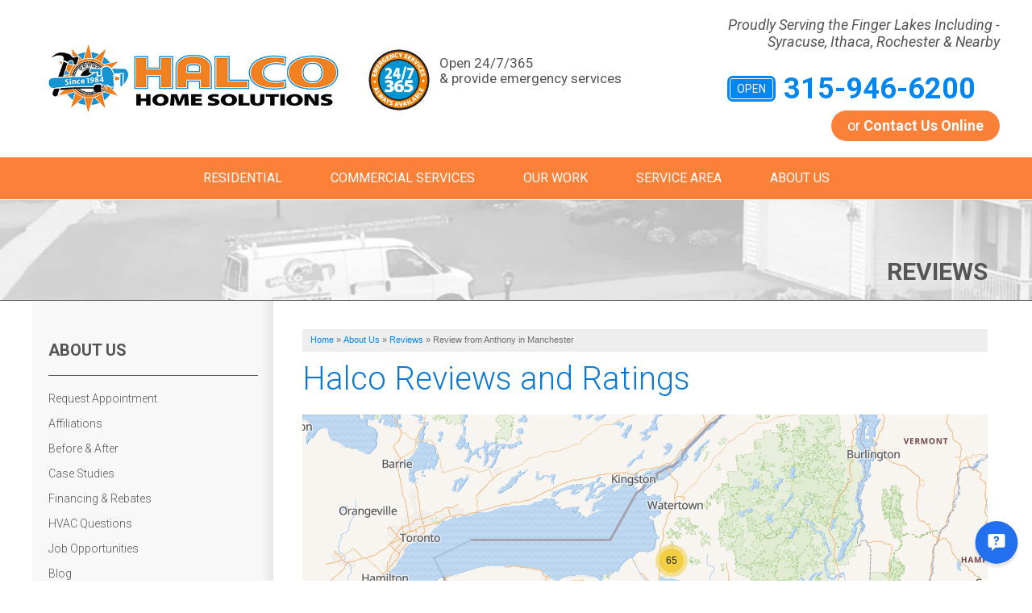

--- FILE ---
content_type: text/html; charset=utf-8
request_url: https://www.google.com/recaptcha/api2/anchor?ar=1&k=6Lc6_JYUAAAAAAAHklRUR8v8L71F16O-FiIcw1sH&co=aHR0cHM6Ly93d3cuaGFsY29lbmVyZ3kuY29tOjQ0Mw..&hl=en&v=N67nZn4AqZkNcbeMu4prBgzg&size=normal&anchor-ms=20000&execute-ms=30000&cb=4yx20wewi7up
body_size: 49626
content:
<!DOCTYPE HTML><html dir="ltr" lang="en"><head><meta http-equiv="Content-Type" content="text/html; charset=UTF-8">
<meta http-equiv="X-UA-Compatible" content="IE=edge">
<title>reCAPTCHA</title>
<style type="text/css">
/* cyrillic-ext */
@font-face {
  font-family: 'Roboto';
  font-style: normal;
  font-weight: 400;
  font-stretch: 100%;
  src: url(//fonts.gstatic.com/s/roboto/v48/KFO7CnqEu92Fr1ME7kSn66aGLdTylUAMa3GUBHMdazTgWw.woff2) format('woff2');
  unicode-range: U+0460-052F, U+1C80-1C8A, U+20B4, U+2DE0-2DFF, U+A640-A69F, U+FE2E-FE2F;
}
/* cyrillic */
@font-face {
  font-family: 'Roboto';
  font-style: normal;
  font-weight: 400;
  font-stretch: 100%;
  src: url(//fonts.gstatic.com/s/roboto/v48/KFO7CnqEu92Fr1ME7kSn66aGLdTylUAMa3iUBHMdazTgWw.woff2) format('woff2');
  unicode-range: U+0301, U+0400-045F, U+0490-0491, U+04B0-04B1, U+2116;
}
/* greek-ext */
@font-face {
  font-family: 'Roboto';
  font-style: normal;
  font-weight: 400;
  font-stretch: 100%;
  src: url(//fonts.gstatic.com/s/roboto/v48/KFO7CnqEu92Fr1ME7kSn66aGLdTylUAMa3CUBHMdazTgWw.woff2) format('woff2');
  unicode-range: U+1F00-1FFF;
}
/* greek */
@font-face {
  font-family: 'Roboto';
  font-style: normal;
  font-weight: 400;
  font-stretch: 100%;
  src: url(//fonts.gstatic.com/s/roboto/v48/KFO7CnqEu92Fr1ME7kSn66aGLdTylUAMa3-UBHMdazTgWw.woff2) format('woff2');
  unicode-range: U+0370-0377, U+037A-037F, U+0384-038A, U+038C, U+038E-03A1, U+03A3-03FF;
}
/* math */
@font-face {
  font-family: 'Roboto';
  font-style: normal;
  font-weight: 400;
  font-stretch: 100%;
  src: url(//fonts.gstatic.com/s/roboto/v48/KFO7CnqEu92Fr1ME7kSn66aGLdTylUAMawCUBHMdazTgWw.woff2) format('woff2');
  unicode-range: U+0302-0303, U+0305, U+0307-0308, U+0310, U+0312, U+0315, U+031A, U+0326-0327, U+032C, U+032F-0330, U+0332-0333, U+0338, U+033A, U+0346, U+034D, U+0391-03A1, U+03A3-03A9, U+03B1-03C9, U+03D1, U+03D5-03D6, U+03F0-03F1, U+03F4-03F5, U+2016-2017, U+2034-2038, U+203C, U+2040, U+2043, U+2047, U+2050, U+2057, U+205F, U+2070-2071, U+2074-208E, U+2090-209C, U+20D0-20DC, U+20E1, U+20E5-20EF, U+2100-2112, U+2114-2115, U+2117-2121, U+2123-214F, U+2190, U+2192, U+2194-21AE, U+21B0-21E5, U+21F1-21F2, U+21F4-2211, U+2213-2214, U+2216-22FF, U+2308-230B, U+2310, U+2319, U+231C-2321, U+2336-237A, U+237C, U+2395, U+239B-23B7, U+23D0, U+23DC-23E1, U+2474-2475, U+25AF, U+25B3, U+25B7, U+25BD, U+25C1, U+25CA, U+25CC, U+25FB, U+266D-266F, U+27C0-27FF, U+2900-2AFF, U+2B0E-2B11, U+2B30-2B4C, U+2BFE, U+3030, U+FF5B, U+FF5D, U+1D400-1D7FF, U+1EE00-1EEFF;
}
/* symbols */
@font-face {
  font-family: 'Roboto';
  font-style: normal;
  font-weight: 400;
  font-stretch: 100%;
  src: url(//fonts.gstatic.com/s/roboto/v48/KFO7CnqEu92Fr1ME7kSn66aGLdTylUAMaxKUBHMdazTgWw.woff2) format('woff2');
  unicode-range: U+0001-000C, U+000E-001F, U+007F-009F, U+20DD-20E0, U+20E2-20E4, U+2150-218F, U+2190, U+2192, U+2194-2199, U+21AF, U+21E6-21F0, U+21F3, U+2218-2219, U+2299, U+22C4-22C6, U+2300-243F, U+2440-244A, U+2460-24FF, U+25A0-27BF, U+2800-28FF, U+2921-2922, U+2981, U+29BF, U+29EB, U+2B00-2BFF, U+4DC0-4DFF, U+FFF9-FFFB, U+10140-1018E, U+10190-1019C, U+101A0, U+101D0-101FD, U+102E0-102FB, U+10E60-10E7E, U+1D2C0-1D2D3, U+1D2E0-1D37F, U+1F000-1F0FF, U+1F100-1F1AD, U+1F1E6-1F1FF, U+1F30D-1F30F, U+1F315, U+1F31C, U+1F31E, U+1F320-1F32C, U+1F336, U+1F378, U+1F37D, U+1F382, U+1F393-1F39F, U+1F3A7-1F3A8, U+1F3AC-1F3AF, U+1F3C2, U+1F3C4-1F3C6, U+1F3CA-1F3CE, U+1F3D4-1F3E0, U+1F3ED, U+1F3F1-1F3F3, U+1F3F5-1F3F7, U+1F408, U+1F415, U+1F41F, U+1F426, U+1F43F, U+1F441-1F442, U+1F444, U+1F446-1F449, U+1F44C-1F44E, U+1F453, U+1F46A, U+1F47D, U+1F4A3, U+1F4B0, U+1F4B3, U+1F4B9, U+1F4BB, U+1F4BF, U+1F4C8-1F4CB, U+1F4D6, U+1F4DA, U+1F4DF, U+1F4E3-1F4E6, U+1F4EA-1F4ED, U+1F4F7, U+1F4F9-1F4FB, U+1F4FD-1F4FE, U+1F503, U+1F507-1F50B, U+1F50D, U+1F512-1F513, U+1F53E-1F54A, U+1F54F-1F5FA, U+1F610, U+1F650-1F67F, U+1F687, U+1F68D, U+1F691, U+1F694, U+1F698, U+1F6AD, U+1F6B2, U+1F6B9-1F6BA, U+1F6BC, U+1F6C6-1F6CF, U+1F6D3-1F6D7, U+1F6E0-1F6EA, U+1F6F0-1F6F3, U+1F6F7-1F6FC, U+1F700-1F7FF, U+1F800-1F80B, U+1F810-1F847, U+1F850-1F859, U+1F860-1F887, U+1F890-1F8AD, U+1F8B0-1F8BB, U+1F8C0-1F8C1, U+1F900-1F90B, U+1F93B, U+1F946, U+1F984, U+1F996, U+1F9E9, U+1FA00-1FA6F, U+1FA70-1FA7C, U+1FA80-1FA89, U+1FA8F-1FAC6, U+1FACE-1FADC, U+1FADF-1FAE9, U+1FAF0-1FAF8, U+1FB00-1FBFF;
}
/* vietnamese */
@font-face {
  font-family: 'Roboto';
  font-style: normal;
  font-weight: 400;
  font-stretch: 100%;
  src: url(//fonts.gstatic.com/s/roboto/v48/KFO7CnqEu92Fr1ME7kSn66aGLdTylUAMa3OUBHMdazTgWw.woff2) format('woff2');
  unicode-range: U+0102-0103, U+0110-0111, U+0128-0129, U+0168-0169, U+01A0-01A1, U+01AF-01B0, U+0300-0301, U+0303-0304, U+0308-0309, U+0323, U+0329, U+1EA0-1EF9, U+20AB;
}
/* latin-ext */
@font-face {
  font-family: 'Roboto';
  font-style: normal;
  font-weight: 400;
  font-stretch: 100%;
  src: url(//fonts.gstatic.com/s/roboto/v48/KFO7CnqEu92Fr1ME7kSn66aGLdTylUAMa3KUBHMdazTgWw.woff2) format('woff2');
  unicode-range: U+0100-02BA, U+02BD-02C5, U+02C7-02CC, U+02CE-02D7, U+02DD-02FF, U+0304, U+0308, U+0329, U+1D00-1DBF, U+1E00-1E9F, U+1EF2-1EFF, U+2020, U+20A0-20AB, U+20AD-20C0, U+2113, U+2C60-2C7F, U+A720-A7FF;
}
/* latin */
@font-face {
  font-family: 'Roboto';
  font-style: normal;
  font-weight: 400;
  font-stretch: 100%;
  src: url(//fonts.gstatic.com/s/roboto/v48/KFO7CnqEu92Fr1ME7kSn66aGLdTylUAMa3yUBHMdazQ.woff2) format('woff2');
  unicode-range: U+0000-00FF, U+0131, U+0152-0153, U+02BB-02BC, U+02C6, U+02DA, U+02DC, U+0304, U+0308, U+0329, U+2000-206F, U+20AC, U+2122, U+2191, U+2193, U+2212, U+2215, U+FEFF, U+FFFD;
}
/* cyrillic-ext */
@font-face {
  font-family: 'Roboto';
  font-style: normal;
  font-weight: 500;
  font-stretch: 100%;
  src: url(//fonts.gstatic.com/s/roboto/v48/KFO7CnqEu92Fr1ME7kSn66aGLdTylUAMa3GUBHMdazTgWw.woff2) format('woff2');
  unicode-range: U+0460-052F, U+1C80-1C8A, U+20B4, U+2DE0-2DFF, U+A640-A69F, U+FE2E-FE2F;
}
/* cyrillic */
@font-face {
  font-family: 'Roboto';
  font-style: normal;
  font-weight: 500;
  font-stretch: 100%;
  src: url(//fonts.gstatic.com/s/roboto/v48/KFO7CnqEu92Fr1ME7kSn66aGLdTylUAMa3iUBHMdazTgWw.woff2) format('woff2');
  unicode-range: U+0301, U+0400-045F, U+0490-0491, U+04B0-04B1, U+2116;
}
/* greek-ext */
@font-face {
  font-family: 'Roboto';
  font-style: normal;
  font-weight: 500;
  font-stretch: 100%;
  src: url(//fonts.gstatic.com/s/roboto/v48/KFO7CnqEu92Fr1ME7kSn66aGLdTylUAMa3CUBHMdazTgWw.woff2) format('woff2');
  unicode-range: U+1F00-1FFF;
}
/* greek */
@font-face {
  font-family: 'Roboto';
  font-style: normal;
  font-weight: 500;
  font-stretch: 100%;
  src: url(//fonts.gstatic.com/s/roboto/v48/KFO7CnqEu92Fr1ME7kSn66aGLdTylUAMa3-UBHMdazTgWw.woff2) format('woff2');
  unicode-range: U+0370-0377, U+037A-037F, U+0384-038A, U+038C, U+038E-03A1, U+03A3-03FF;
}
/* math */
@font-face {
  font-family: 'Roboto';
  font-style: normal;
  font-weight: 500;
  font-stretch: 100%;
  src: url(//fonts.gstatic.com/s/roboto/v48/KFO7CnqEu92Fr1ME7kSn66aGLdTylUAMawCUBHMdazTgWw.woff2) format('woff2');
  unicode-range: U+0302-0303, U+0305, U+0307-0308, U+0310, U+0312, U+0315, U+031A, U+0326-0327, U+032C, U+032F-0330, U+0332-0333, U+0338, U+033A, U+0346, U+034D, U+0391-03A1, U+03A3-03A9, U+03B1-03C9, U+03D1, U+03D5-03D6, U+03F0-03F1, U+03F4-03F5, U+2016-2017, U+2034-2038, U+203C, U+2040, U+2043, U+2047, U+2050, U+2057, U+205F, U+2070-2071, U+2074-208E, U+2090-209C, U+20D0-20DC, U+20E1, U+20E5-20EF, U+2100-2112, U+2114-2115, U+2117-2121, U+2123-214F, U+2190, U+2192, U+2194-21AE, U+21B0-21E5, U+21F1-21F2, U+21F4-2211, U+2213-2214, U+2216-22FF, U+2308-230B, U+2310, U+2319, U+231C-2321, U+2336-237A, U+237C, U+2395, U+239B-23B7, U+23D0, U+23DC-23E1, U+2474-2475, U+25AF, U+25B3, U+25B7, U+25BD, U+25C1, U+25CA, U+25CC, U+25FB, U+266D-266F, U+27C0-27FF, U+2900-2AFF, U+2B0E-2B11, U+2B30-2B4C, U+2BFE, U+3030, U+FF5B, U+FF5D, U+1D400-1D7FF, U+1EE00-1EEFF;
}
/* symbols */
@font-face {
  font-family: 'Roboto';
  font-style: normal;
  font-weight: 500;
  font-stretch: 100%;
  src: url(//fonts.gstatic.com/s/roboto/v48/KFO7CnqEu92Fr1ME7kSn66aGLdTylUAMaxKUBHMdazTgWw.woff2) format('woff2');
  unicode-range: U+0001-000C, U+000E-001F, U+007F-009F, U+20DD-20E0, U+20E2-20E4, U+2150-218F, U+2190, U+2192, U+2194-2199, U+21AF, U+21E6-21F0, U+21F3, U+2218-2219, U+2299, U+22C4-22C6, U+2300-243F, U+2440-244A, U+2460-24FF, U+25A0-27BF, U+2800-28FF, U+2921-2922, U+2981, U+29BF, U+29EB, U+2B00-2BFF, U+4DC0-4DFF, U+FFF9-FFFB, U+10140-1018E, U+10190-1019C, U+101A0, U+101D0-101FD, U+102E0-102FB, U+10E60-10E7E, U+1D2C0-1D2D3, U+1D2E0-1D37F, U+1F000-1F0FF, U+1F100-1F1AD, U+1F1E6-1F1FF, U+1F30D-1F30F, U+1F315, U+1F31C, U+1F31E, U+1F320-1F32C, U+1F336, U+1F378, U+1F37D, U+1F382, U+1F393-1F39F, U+1F3A7-1F3A8, U+1F3AC-1F3AF, U+1F3C2, U+1F3C4-1F3C6, U+1F3CA-1F3CE, U+1F3D4-1F3E0, U+1F3ED, U+1F3F1-1F3F3, U+1F3F5-1F3F7, U+1F408, U+1F415, U+1F41F, U+1F426, U+1F43F, U+1F441-1F442, U+1F444, U+1F446-1F449, U+1F44C-1F44E, U+1F453, U+1F46A, U+1F47D, U+1F4A3, U+1F4B0, U+1F4B3, U+1F4B9, U+1F4BB, U+1F4BF, U+1F4C8-1F4CB, U+1F4D6, U+1F4DA, U+1F4DF, U+1F4E3-1F4E6, U+1F4EA-1F4ED, U+1F4F7, U+1F4F9-1F4FB, U+1F4FD-1F4FE, U+1F503, U+1F507-1F50B, U+1F50D, U+1F512-1F513, U+1F53E-1F54A, U+1F54F-1F5FA, U+1F610, U+1F650-1F67F, U+1F687, U+1F68D, U+1F691, U+1F694, U+1F698, U+1F6AD, U+1F6B2, U+1F6B9-1F6BA, U+1F6BC, U+1F6C6-1F6CF, U+1F6D3-1F6D7, U+1F6E0-1F6EA, U+1F6F0-1F6F3, U+1F6F7-1F6FC, U+1F700-1F7FF, U+1F800-1F80B, U+1F810-1F847, U+1F850-1F859, U+1F860-1F887, U+1F890-1F8AD, U+1F8B0-1F8BB, U+1F8C0-1F8C1, U+1F900-1F90B, U+1F93B, U+1F946, U+1F984, U+1F996, U+1F9E9, U+1FA00-1FA6F, U+1FA70-1FA7C, U+1FA80-1FA89, U+1FA8F-1FAC6, U+1FACE-1FADC, U+1FADF-1FAE9, U+1FAF0-1FAF8, U+1FB00-1FBFF;
}
/* vietnamese */
@font-face {
  font-family: 'Roboto';
  font-style: normal;
  font-weight: 500;
  font-stretch: 100%;
  src: url(//fonts.gstatic.com/s/roboto/v48/KFO7CnqEu92Fr1ME7kSn66aGLdTylUAMa3OUBHMdazTgWw.woff2) format('woff2');
  unicode-range: U+0102-0103, U+0110-0111, U+0128-0129, U+0168-0169, U+01A0-01A1, U+01AF-01B0, U+0300-0301, U+0303-0304, U+0308-0309, U+0323, U+0329, U+1EA0-1EF9, U+20AB;
}
/* latin-ext */
@font-face {
  font-family: 'Roboto';
  font-style: normal;
  font-weight: 500;
  font-stretch: 100%;
  src: url(//fonts.gstatic.com/s/roboto/v48/KFO7CnqEu92Fr1ME7kSn66aGLdTylUAMa3KUBHMdazTgWw.woff2) format('woff2');
  unicode-range: U+0100-02BA, U+02BD-02C5, U+02C7-02CC, U+02CE-02D7, U+02DD-02FF, U+0304, U+0308, U+0329, U+1D00-1DBF, U+1E00-1E9F, U+1EF2-1EFF, U+2020, U+20A0-20AB, U+20AD-20C0, U+2113, U+2C60-2C7F, U+A720-A7FF;
}
/* latin */
@font-face {
  font-family: 'Roboto';
  font-style: normal;
  font-weight: 500;
  font-stretch: 100%;
  src: url(//fonts.gstatic.com/s/roboto/v48/KFO7CnqEu92Fr1ME7kSn66aGLdTylUAMa3yUBHMdazQ.woff2) format('woff2');
  unicode-range: U+0000-00FF, U+0131, U+0152-0153, U+02BB-02BC, U+02C6, U+02DA, U+02DC, U+0304, U+0308, U+0329, U+2000-206F, U+20AC, U+2122, U+2191, U+2193, U+2212, U+2215, U+FEFF, U+FFFD;
}
/* cyrillic-ext */
@font-face {
  font-family: 'Roboto';
  font-style: normal;
  font-weight: 900;
  font-stretch: 100%;
  src: url(//fonts.gstatic.com/s/roboto/v48/KFO7CnqEu92Fr1ME7kSn66aGLdTylUAMa3GUBHMdazTgWw.woff2) format('woff2');
  unicode-range: U+0460-052F, U+1C80-1C8A, U+20B4, U+2DE0-2DFF, U+A640-A69F, U+FE2E-FE2F;
}
/* cyrillic */
@font-face {
  font-family: 'Roboto';
  font-style: normal;
  font-weight: 900;
  font-stretch: 100%;
  src: url(//fonts.gstatic.com/s/roboto/v48/KFO7CnqEu92Fr1ME7kSn66aGLdTylUAMa3iUBHMdazTgWw.woff2) format('woff2');
  unicode-range: U+0301, U+0400-045F, U+0490-0491, U+04B0-04B1, U+2116;
}
/* greek-ext */
@font-face {
  font-family: 'Roboto';
  font-style: normal;
  font-weight: 900;
  font-stretch: 100%;
  src: url(//fonts.gstatic.com/s/roboto/v48/KFO7CnqEu92Fr1ME7kSn66aGLdTylUAMa3CUBHMdazTgWw.woff2) format('woff2');
  unicode-range: U+1F00-1FFF;
}
/* greek */
@font-face {
  font-family: 'Roboto';
  font-style: normal;
  font-weight: 900;
  font-stretch: 100%;
  src: url(//fonts.gstatic.com/s/roboto/v48/KFO7CnqEu92Fr1ME7kSn66aGLdTylUAMa3-UBHMdazTgWw.woff2) format('woff2');
  unicode-range: U+0370-0377, U+037A-037F, U+0384-038A, U+038C, U+038E-03A1, U+03A3-03FF;
}
/* math */
@font-face {
  font-family: 'Roboto';
  font-style: normal;
  font-weight: 900;
  font-stretch: 100%;
  src: url(//fonts.gstatic.com/s/roboto/v48/KFO7CnqEu92Fr1ME7kSn66aGLdTylUAMawCUBHMdazTgWw.woff2) format('woff2');
  unicode-range: U+0302-0303, U+0305, U+0307-0308, U+0310, U+0312, U+0315, U+031A, U+0326-0327, U+032C, U+032F-0330, U+0332-0333, U+0338, U+033A, U+0346, U+034D, U+0391-03A1, U+03A3-03A9, U+03B1-03C9, U+03D1, U+03D5-03D6, U+03F0-03F1, U+03F4-03F5, U+2016-2017, U+2034-2038, U+203C, U+2040, U+2043, U+2047, U+2050, U+2057, U+205F, U+2070-2071, U+2074-208E, U+2090-209C, U+20D0-20DC, U+20E1, U+20E5-20EF, U+2100-2112, U+2114-2115, U+2117-2121, U+2123-214F, U+2190, U+2192, U+2194-21AE, U+21B0-21E5, U+21F1-21F2, U+21F4-2211, U+2213-2214, U+2216-22FF, U+2308-230B, U+2310, U+2319, U+231C-2321, U+2336-237A, U+237C, U+2395, U+239B-23B7, U+23D0, U+23DC-23E1, U+2474-2475, U+25AF, U+25B3, U+25B7, U+25BD, U+25C1, U+25CA, U+25CC, U+25FB, U+266D-266F, U+27C0-27FF, U+2900-2AFF, U+2B0E-2B11, U+2B30-2B4C, U+2BFE, U+3030, U+FF5B, U+FF5D, U+1D400-1D7FF, U+1EE00-1EEFF;
}
/* symbols */
@font-face {
  font-family: 'Roboto';
  font-style: normal;
  font-weight: 900;
  font-stretch: 100%;
  src: url(//fonts.gstatic.com/s/roboto/v48/KFO7CnqEu92Fr1ME7kSn66aGLdTylUAMaxKUBHMdazTgWw.woff2) format('woff2');
  unicode-range: U+0001-000C, U+000E-001F, U+007F-009F, U+20DD-20E0, U+20E2-20E4, U+2150-218F, U+2190, U+2192, U+2194-2199, U+21AF, U+21E6-21F0, U+21F3, U+2218-2219, U+2299, U+22C4-22C6, U+2300-243F, U+2440-244A, U+2460-24FF, U+25A0-27BF, U+2800-28FF, U+2921-2922, U+2981, U+29BF, U+29EB, U+2B00-2BFF, U+4DC0-4DFF, U+FFF9-FFFB, U+10140-1018E, U+10190-1019C, U+101A0, U+101D0-101FD, U+102E0-102FB, U+10E60-10E7E, U+1D2C0-1D2D3, U+1D2E0-1D37F, U+1F000-1F0FF, U+1F100-1F1AD, U+1F1E6-1F1FF, U+1F30D-1F30F, U+1F315, U+1F31C, U+1F31E, U+1F320-1F32C, U+1F336, U+1F378, U+1F37D, U+1F382, U+1F393-1F39F, U+1F3A7-1F3A8, U+1F3AC-1F3AF, U+1F3C2, U+1F3C4-1F3C6, U+1F3CA-1F3CE, U+1F3D4-1F3E0, U+1F3ED, U+1F3F1-1F3F3, U+1F3F5-1F3F7, U+1F408, U+1F415, U+1F41F, U+1F426, U+1F43F, U+1F441-1F442, U+1F444, U+1F446-1F449, U+1F44C-1F44E, U+1F453, U+1F46A, U+1F47D, U+1F4A3, U+1F4B0, U+1F4B3, U+1F4B9, U+1F4BB, U+1F4BF, U+1F4C8-1F4CB, U+1F4D6, U+1F4DA, U+1F4DF, U+1F4E3-1F4E6, U+1F4EA-1F4ED, U+1F4F7, U+1F4F9-1F4FB, U+1F4FD-1F4FE, U+1F503, U+1F507-1F50B, U+1F50D, U+1F512-1F513, U+1F53E-1F54A, U+1F54F-1F5FA, U+1F610, U+1F650-1F67F, U+1F687, U+1F68D, U+1F691, U+1F694, U+1F698, U+1F6AD, U+1F6B2, U+1F6B9-1F6BA, U+1F6BC, U+1F6C6-1F6CF, U+1F6D3-1F6D7, U+1F6E0-1F6EA, U+1F6F0-1F6F3, U+1F6F7-1F6FC, U+1F700-1F7FF, U+1F800-1F80B, U+1F810-1F847, U+1F850-1F859, U+1F860-1F887, U+1F890-1F8AD, U+1F8B0-1F8BB, U+1F8C0-1F8C1, U+1F900-1F90B, U+1F93B, U+1F946, U+1F984, U+1F996, U+1F9E9, U+1FA00-1FA6F, U+1FA70-1FA7C, U+1FA80-1FA89, U+1FA8F-1FAC6, U+1FACE-1FADC, U+1FADF-1FAE9, U+1FAF0-1FAF8, U+1FB00-1FBFF;
}
/* vietnamese */
@font-face {
  font-family: 'Roboto';
  font-style: normal;
  font-weight: 900;
  font-stretch: 100%;
  src: url(//fonts.gstatic.com/s/roboto/v48/KFO7CnqEu92Fr1ME7kSn66aGLdTylUAMa3OUBHMdazTgWw.woff2) format('woff2');
  unicode-range: U+0102-0103, U+0110-0111, U+0128-0129, U+0168-0169, U+01A0-01A1, U+01AF-01B0, U+0300-0301, U+0303-0304, U+0308-0309, U+0323, U+0329, U+1EA0-1EF9, U+20AB;
}
/* latin-ext */
@font-face {
  font-family: 'Roboto';
  font-style: normal;
  font-weight: 900;
  font-stretch: 100%;
  src: url(//fonts.gstatic.com/s/roboto/v48/KFO7CnqEu92Fr1ME7kSn66aGLdTylUAMa3KUBHMdazTgWw.woff2) format('woff2');
  unicode-range: U+0100-02BA, U+02BD-02C5, U+02C7-02CC, U+02CE-02D7, U+02DD-02FF, U+0304, U+0308, U+0329, U+1D00-1DBF, U+1E00-1E9F, U+1EF2-1EFF, U+2020, U+20A0-20AB, U+20AD-20C0, U+2113, U+2C60-2C7F, U+A720-A7FF;
}
/* latin */
@font-face {
  font-family: 'Roboto';
  font-style: normal;
  font-weight: 900;
  font-stretch: 100%;
  src: url(//fonts.gstatic.com/s/roboto/v48/KFO7CnqEu92Fr1ME7kSn66aGLdTylUAMa3yUBHMdazQ.woff2) format('woff2');
  unicode-range: U+0000-00FF, U+0131, U+0152-0153, U+02BB-02BC, U+02C6, U+02DA, U+02DC, U+0304, U+0308, U+0329, U+2000-206F, U+20AC, U+2122, U+2191, U+2193, U+2212, U+2215, U+FEFF, U+FFFD;
}

</style>
<link rel="stylesheet" type="text/css" href="https://www.gstatic.com/recaptcha/releases/N67nZn4AqZkNcbeMu4prBgzg/styles__ltr.css">
<script nonce="_SdcVAfxxgD8K_kWppptAQ" type="text/javascript">window['__recaptcha_api'] = 'https://www.google.com/recaptcha/api2/';</script>
<script type="text/javascript" src="https://www.gstatic.com/recaptcha/releases/N67nZn4AqZkNcbeMu4prBgzg/recaptcha__en.js" nonce="_SdcVAfxxgD8K_kWppptAQ">
      
    </script></head>
<body><div id="rc-anchor-alert" class="rc-anchor-alert"></div>
<input type="hidden" id="recaptcha-token" value="[base64]">
<script type="text/javascript" nonce="_SdcVAfxxgD8K_kWppptAQ">
      recaptcha.anchor.Main.init("[\x22ainput\x22,[\x22bgdata\x22,\x22\x22,\[base64]/[base64]/MjU1Ong/[base64]/[base64]/[base64]/[base64]/[base64]/[base64]/[base64]/[base64]/[base64]/[base64]/[base64]/[base64]/[base64]/[base64]/[base64]\\u003d\x22,\[base64]\x22,\x22S8Odwo4cK8Oow45VwovDn8O8c34OSsKrw5xZQMKtVVjDucOzwoV5fcOXw7nCkgDCpjk8wqUkwqR5a8KIScKKJQXDv158ecKfwr3Dj8KRw4/DvsKaw5fDoRHCsmjCpMKSwqvCkcKkw6HCgSbDl8KLC8KPVUDDicO6wqbDssOZw7/CuMOiwq0HXsKSwql3diI2wqQVwqIdBcKHwovDqU/DoMKRw5bCn8O2F0FGwoc3wqHCvMKnwqMtGcK0DUDDocObwqzCtMOPwrfCmT3DkyLCqsOAw4LDicOPwpsKwqdqIMOfwqkfwpJcYMOZwqAeYMKUw5tJYsKewrVuw516w5HCnAvDjgrCs1DCjcO/OcKhw7FIwrzDjcOAF8OMJgQXBcKPXw55TsO0JsKeeMOyLcOSwqTDuXHDlsK2w4rCmCLDmiVCegfCmDUaw796w7Y3wrzCtRzDpR7DlMKJH8OZwqpQwq7DlcKBw4PDr2hucMK/[base64]/DhsKnw4grw4XCsD0Tw6kSwqdVaUPDhCAow6zDlMOAI8K6w4BnEBNgAiHDr8KTLH3CssO/FWxDwrTCnG5Ww4XDv8OYScObw7/CkcOqXEAoNsOnwoMfQcOFTVk5N8OKw7jCk8OPw5fCrcK4PcK7wrA2EcK0wqvCihrDj8OCfmfDvBABwqtdwq3CrMOuwoZCXWvDjcOJFhxWLGJtwr7DrlNjw5DCh8KZWsOlP2x5w4IiB8Kxw7jCvsO2wr/CnsOnW1RdPDJNLVMGwrbDjFlccMOtwqQdwolcEMKTHsKFAMKXw7DDiMKeN8O7wrrCl8Kww64rw4kjw6QJZcK3bh9HwqbDgMOwwrzCgcOIwqXDhW3CrXvDjsOVwrF6woTCj8KTccKOwph3dcOnw6TCsi0CHsKswoE8w6sPwqnDrcK/wq9CL8K/XsKcwpHDiSvCn3nDi3RNfzssPXLChMKcE8OkG2pwJFDDhBRVEC0lw4knc2rDuDQeBAbCtiFVwo9uwopxO8OWb8Onwp3DvcO5Y8KFw7MzJygDacKywoPDrsOiwoJpw5cvw5/[base64]/ClMO/wp9zw7vDgcKFJUJxVy5oM8Krw6/DoU4Jw7lLDkzDhMOsTMOFPMOBQgk0wpHDvCZewo/CkSjDt8OGw5sPTsOZwr1BZ8KwR8KAw4IUw7PDtMKncTvCq8K5w5TDucOSwqzCj8KeA2Izw609VUPDhsKAwo/[base64]/wrtuacOFC8OrLDoJwq/CrcKywo7DnCtnwr8nw5XCmsKewowEc8Kvw7/[base64]/DlHQ9WMKtwr3ClMK3w4d3woZxwrrDlcOIwrzDn8KXbMKjwo7DgcKJwoMFZWvCi8KOw4vDvMKAdUjCrsO9wq3DncKIEDPDnhw+wotaP8K+wpfDvixZw4sFWMKydXh5RGtEw5fDqh0RUMOCTsK/e2YmTTl7OMKfwrPCp8KzYsOVLxJjW0zCuSwQahbCgsKFw4vChUPDsDvDmsKOwr3DrwjCgQfChsOjFsKzIsKqw5fCp8OoGcKVf8OCw7nCtS/[base64]/Dm3Esw4nChcKDwo5ewpJnL8OIw5vCgsKiEcOzGsKewrHCi8KAw59hw4PCq8K/w5laa8KWTMObE8Orw5/[base64]/Cj0jDmxt+EknCkMOKw4/Csz/CjlAkM8OTw4w8JsO6wocAw4zCtsOmGjdrwr7CnUnCqQTDqkHCtT0GZMO/FsOnwpkKw4fDmBBYwqbCiMK/w5nDtAHCpQ1/[base64]/CpMKzSALDoTPCsCLDnADChMKLI8KBbQ7DicOkDsK5w744MCTDhFDDiDvCrgA/[base64]/[base64]/Ds2dyw5TDkxHDu2jCmsKzw6PDpcO3w5xlw6cIViozwpACd0FDw6TDp8O+DsOIwojCkcKmwpwQHMKqTWpOw6ppBsKkw6Qww6hDfcK+w7NAw5gewp/CpsOjBV7DgzXCnMOkw4HCk3E5D8Odw7/DkCI+Pk3Ds2Q4w4U6TsORw6RfXWPDiMKjURIRwp16c8Ozw5nDisKSCcK/S8Krw7vDg8KjSDlEwrYFQMKtasOZwojDo3jCrcK5w4PCtQcwXMOiITzCglkOw7FMd2pPwpPCrlZZw73DoMOsw746XsK/woTDjsK7HsOowqPDlMObwr3CpjfCul8UR1bDnMO1IG1JwpTDo8K8wppBw67DtMOPwqnCikp+d2YUwr4fwpLCgREEwpYww60yw7HCksO/RMKqL8K4wrTCvMOFwojDvFY7w67CqsO4cTkoNcKuDTzDtRfCinjCjcKVXMKbw5jDm8OhV0vDucK+w6sFfMKMw5XCjQPCh8KTNHTDtl/CkQTDsnzDkMOZw71fw6nCvS3Dh1cCwoQ9w7N+EMKvfcOuw7AjwqZVwr3Cs0nDvUk/w77DuTvCsnbDlHEow4PDsMKcw7xhCAXDr0rDv8KcwoUCwojDjMKTw5HDhF3Cn8O0w6XCscOzw7RLVBbCnWLDrTEGFErDj0Iiw4g/[base64]/[base64]/Do8OSbFDCvHApJ1/[base64]/ClsKnCnzDvsOew4DCjzrDowIlwqbChHQRwpzDghfDmMOmw5ZDwrbDrcOuw4pYwrsLwr9zw481NcKSKMO3OQvDkcK/[base64]/[base64]/fMOZwph7LF4xcMO0XWrCti7DgsKAwofCvcOiZ8Ovwrofw7rDtsK7BDjDtcKGVMO/RAJrDMOcB2HCtDsow7bDpnHDon3CtRDDoznDrEMpwqLDvUvDm8O6Ih4oKMKWwoBKw4Y5woXDoCQ8wrFDL8KnfRzCpsKNOcOdQ2fDrRPDvRQeOwkKHsOgacOAwpI0w59fXcOLw4fDjmEjAEvDm8KUwo9GBMOqIXnDvsOtwovDiMKHwotIw5BOY2IaDnvClV/[base64]/wpbCn8OfwrzCisKcMTxowodQwozDihwYLMO/w6zCoxcwwrJcw640RcOpwpTDrWEOQUtAFsOfCMOOwpEVLcOQc3DDs8KqOcOoEcOIw6gfTcOiP8KIw4VSFC3CrTrDvyRYw4gzAl/CvMKxU8KkwqwPfcKmasK5LUXCn8O1b8KRw5XCicKBBF5tw6Bfw7TDqDJTw6/DpTpPw4zCisKmWCJofGwWR8OYHHjCgUBpRxZZFyHCjg7CmsOoW00Mw4VMOsORJ8KOecOJwpNzwpHDoUIfFF/Cogl1bCQMw5ZbdQ3CvMOmL3/CnF1Nw40TETEpw6/DkcOJw5zCsMO6w5d0w7DCkwETwpvCisKlwrLCssOQGhZ3EcKzYg/[base64]/Ch8OLwo0Nd8OawoIvOyPCpSbCtVvCjsOJXsKUB8OvYlZ3woDDlxFZw5HCrn5fAcKbw6k2XyUPw53DpMK5XsKaAUxVX1vCk8Kuw69Qw53DpELCklbCgkHCpz9pwq7DisKowqsSOcO9wrzCnMKaw6k0bMKwwo/Cp8KMT8OOOcOOw7BDFAltwrvDrEDDsMOCXMOnw4AhwrB3HsO7VsOuw7E4w44EeRDDgD9+w4jDlCMpw71CEj/[base64]/DicOSwrcvZsO/I8OaXkLDv8KYw5Q5wq1lJDcmaMKawq4iw79xwrYOa8KJwpQvw7dnacOuB8OHw54BwqDChF7CocKzw6vDjsOCEwo/WcOvTw3Cr8OwwoJNwrfChsOPS8K6worCjsOTw7ohSMKvwpUAGATCijwaQMOgw4LDncOlwoguTVHDih3Du8O7A2jDuzhYfsKrGzrDpMOaTMKBF8OxwrIdNMO7w6nDu8OLwrHDh3VkIhrDhz07w4hew4sBb8KawrPCkMKrw6Emw4DCkA84w6nChMKIwp/DslYrwoQBwphOAsKuw4nCsSjCkl3CnMOZesKVw4TCscKuLcO4wrPCrcORwrMSw71HfkzDkcKjTRZWwo7DjMKVwqnDusO0wqRzwoTDt8OjwpEQw47CncOpwqnCncOuXRcaUCjDhcKyPsKreiDDizw2MUHCugZpw5XCsS/CksO7wpcmwqMCWUZ8IcKcw5MhCVxUwrPChSskw4nDm8OEdzUswpI4w5HDm8ONFsO5w6PDuWIDw53DlcO5Fy/CoMKdw4DCghkaD31yw7lTAMKNeDjDvAzDtcKgMsKiKMOhwoDDqTDCq8OmRsKjwr/[base64]/[base64]/CvA4Gw6DCv8K8csKlw41rw6rDjsOSCBxuRMOjw4vClcOuFlYKFMKswoRUwrHDvVLCqsO6wq4Zf8KTeMOYP8KEwrTCmsOdcXIUw6QTw7ZFwrnCsknCpMKpO8OPw5zChAgrwqphwoNSw5d6wr/DuRjDj1rCplN/w53CucKPwqHDukjCtsOdw4TDohXCtSTComPDrsO2RgzDpjvDoMOJwqvCpsOnO8OwXsO8UcO/[base64]/a8KYw5rDpUpVUEbCkhtIbVM2T1/Dh3zCki7CggfCncKdJcOVU8KTMcKlIcOcZmcMHzBVWMKIP1IdwqfCkcOKbsKvw7how5Mfw5zDgsO3wqBpwo7CpETCr8O2D8KfwqJ6IiZRIjfCmgwBHzrCnhvDqms7w5ggwp7CvBIoYMKwE8OLc8Kww6bDmHR/TBrCqcOrwpkXw4UnwpnCvcOGwphMCU0mNcKdacKJwqVjw59Bwqg5RcKiwr1vw5hVwoFVw77Dh8OMOcODXRZ0w6DCo8KNBcOGHg/[base64]/CtHx4wp01wrxmw6B7cHjCi8Kcw509Cjh+XXIwZ0B3RsOQfB4iw6dNwrHCgcOJwp1+MDZGw4U/Bzppwr/[base64]/YsKaw53Ct8KUwrgxdGLCkcKNw4rDtsK3Gih2w4vDr8KxSVDCo8O9wqXDvMOkw6vCisORw4MTwprCvcKCe8OiWMOvACvDuXbCiMOhZhTCg8OGwqHDhsOFNks2G3RZw7Vhw6tTw7UUwoh/[base64]/wpPDrMOKwpQ1w4xLwp/CmcKNOsOlJGZHHsOpwr9UwrXCv8KnCMOrwpjDtFrDhsKqTsK4bcKnwqxCwoDDpWt8wpPCgcKRw5zDpnvDtcOCTsOwXWdoFwoZVzx+w68pdcOQO8OKwp/Du8OKw4/DtXDDjMOrKzfCuEzCpsKfw4NqM2QBwqt+wodgw67CvMORw6PDiMKXZsKULHgdw5ERwrlMwpYcw7DDnsKELRPCt8OSa2TCimrDlATDncO/[base64]/[base64]/CjAJGDVzDgsOxa2PDiioQw4PDmhnChMO4V8O5HQhlw6zDuk/CuFVgwpXCicOtBMO1FcO1w5HDqcOSUm9LJmHChMOaAxPDl8KRE8Kid8OLVnLCqm4mwpTDjj/DgELDsAdBwq/DgcKRwoHCmHZXQsKDw4IKBTkrwrN/[base64]/CjCA2J0LCusKOwpXDg8KFJh3Cii7Dj8Onw7PDqg/DlsOUw5IjcALClghcNkDCssKVdXtrwqLCpMK7DEhvUsKkTW7Dm8OXf2TDrcKEw7l6N0JpO8OkBsK+ND9SN2bDvn/[base64]/WSXDh3nDkiTDkifCm8K8wqo7QMKuRcOHHcKyNsOWwoTCk8KNw4FFw4omw5pNeFjDq2TDsMKyZcO6w6cEw6nDpknDrsOFA3AvKcOKKcOtAG3CqMOHFREpD8OWwpN7KU3Dm3dJwogaacKANUcvw53Dv2/DkcOnwrcsDMKTwoHDjnFIw6FIVsOjPk3Cm1fDvHMSTSTCjMObw5vDtBIDb30AZMKCwpcowrFZw5jDqXJqJSrCpCTDm8KcbRfDrMO8wpgqw6Arwos8wqFAX8KHSGhZVMOAwqjCt3Yyw4TDqcO0wp1/[base64]/CmFdfUMKtw75wwpcEw6F7TATCkcKxcCRzGcKVD3lzwrlXSyrCjMKowqoiasODw4EPwqDDhcOyw6AGw7rCjxTCjsOzwrMBw6fDuMK0w4NpwpEgcsKQEsOdPmRIwrHDkcKnw6HDi3LDmxxrwrjDlH8mEsO5Bl4Zw7otwqZ/ODzDpWNaw4NWwrnCm8KCwp7CmnZoYMKtw7/CusOeHMOhMMKrw6kWwr7CusOzZsOOPcOwRsKBbhLCnjtzw4jDl8KCw7jDiDrCoMOiw4NtE27DiEt1w71VOF7DgwDDh8OnR0IpCMKSHcKlw4zCuFh7wq/CvgzDmV/DncOGwp9xLQLCpcOpdxxWw7cywpwowq7CgsK/UyxYwpTCmMOiw64wR1PDnMOXw6zDhnYyw4XCksK4GTAyXsOPCcKywpvDiGrClcOawpPCtcOMRsOpRsK/BcOiw6zCgXDDiTJ3wq7CqnxqLW1KwqQqSzU+wozCok7DrcK+J8KVb8OOUcKXwqzCncKMT8Odwp/[base64]/XwTCrcO4ZsK6UcOtbsKOAFtGYkfDlXzDvcKCVMK7YsOow4XCogjCj8KrZjUyFlHDnMK4ZVZRGkggZMKiw63DlEzCqT/DjUlvwr8iwqHDoAzCiixhWsOWw7fDrGPDn8KeFR3Clj9ywpDDocOTw49Jw6A4fcOPwpLDksOZCEp/[base64]/wod+wrPDp8OowqLCgMO4JkZAZFnDiF4owrPDpCgnO8OzJsKBw6vDv8ORwr3DnsKDwpc7ZsOjwpLDpMKTesKVw4cGasKXwrbCpcOpCcORTRfCsQHDoMOXw6R4ensOccK+w5zCm8Kpw69gwr5owqQzwphww5gzwoV3W8KwEXJiw7bClsOBw5fCkMOETEJvwp/CkMKMw6BpegzCtMOvwoc+ZsKNfiR4DMKANC5ew4RiNcOvDDB3bsKDwpgEFsK3RwvDr3UYw4N2wpzDkcKiw6/CuW7Cr8K3b8K9wpvCv8OzZW/DkMOjwofCmz3Clmclw7zDoy0hw4diTzDDkMKZwrrDpGfCg3HCu8OPw50cw4QMw6VHwoIqwoLChCosUsKTasOWw6PCuy4rw6VjwrAiL8O4wqzCgzzChsKWBMOWVcK3wrHDq3/Drw59wrLCm8Opw5kewqxvw4TCqsOJTATCn25LLxfClinColPDqQlufUHCkMKBAipUwrLCgl3CucOZHcKZNmlsRcO4RsKWw5PDpH/ClsK+BcOQw77Do8Ktw5REYH7CoMKrw5lzw5nDicOFM8OaaMOFwqnDksOjwrE5S8OxJcKxTcOHwq4yw7pySGQ/VTHCq8KbCF3DgsOsw5Z/w4HDrsO2RFjDhwpowqHDtl03GHVcNMK1ZMOGZlN/wr7Do350wq/CiCFZJ8OOSAjDj8O8wpMnwoF3wqEow67DhcKMwonDoVLCsG5hw61UTsOEa0DDoMOgPcOCNhPChi0bw6/DgUDCi8Kgw73ChgMcAC7DrsO3w5lTacOUwpJ/woXCr2HDuhFQw7cfw7N/wqjDrhkhw5ssDsOTdgVrCRbDksOJOV7CoMODw6N2wrVNwq7Cs8K6w4ZoasO/w51fJg3Dh8Ovw40NwqV+esOwwp8CJcKDwr7Cj2/DpjbCscKFwqN0ensAw7xhRcKYZiIbwrUbAcKPwofCo2BGKMKDQsKXZ8KkGsOWBi7Dl1zClcKlecK/Kn9qw5JfCyHDv8KIwos0FsK6GMKvwpbDnA/CvTfDmixbWcKSGsOTw5/Dkk/DhHlnUXvDhhA2wrxow7tywrPCpUPDmsOGChPDlsOSwp9NMsKsw6zDkDjCrsK2wpkaw4RSd8KTJMOAEcKxfcK7NMOkdG7CngzCgsK/w4/CuyPDrxcmw50vF1vDrsKzw5LDm8OmKG3DsR3ChsKKw4nDnDVHQcKvwo99w4LDgGbDhsKgwrsYwpM6dWvDgRQgFR/Dr8O8RcOcGMKXw7fDhhExZcOKwqEpwqLCk1giOMOdwognwqvDv8KSw6pAwqE6PRBhw7IzFCLCisK6w4kxw5bDvFoIwr8cawtwXRLCjmF+wpzDmcKOacOCAMOuTyPCnsKYwrTDi8Kow6cfwp5VIX/CsQDDoU4iw5TDhTguA3XCrlV/fUADw4DCj8Osw5xzw7bDkcO3UMOfB8KmO8KIOFVFwoTDhiLDgBDDox/[base64]/w5FIfjRxw5smwqBXcTsBEmfDtcKQNkDDvMKAwr/[base64]/ZXdjb0tmaxF2wqJ8wpPCrRE4w4kCw5w6wpQBw6IIw746wqMUw5bDoBfCuTxJw67DnFhKDhgRXXwOwpBtKGkXfkHCucO9w6TDp2fDiH7DrjDCmngxAnx/ZsOBw4fDkD0GQsOyw6JHwo7CuMOAw6piwrlAX8O0b8KpOQ/[base64]/DlcOCdAHDh8OZVMOqwrLChxdXFcKbwod6JcOEw7UCVsKJKcOGbXFWw7bDlsOSwpHDlg4Rw6AGw6PCvSvCr8KbOllHw7d9w5tVKTfDs8OPZGrDl2gDw5p+wqtHTMO1VQ8iw4rCssKqK8Krw5dLw61kdD8ufC7DjVQkG8OjdjTDmsOQOMKcSE9LLcODBcO1w7zDiC/DtcONwrw2w6JZf09hwrbDszJuRsKIwoMlwoDDksKpC3Zsw43DmBY+wqnDvyZcGV/[base64]/Dsn3DkwYVw4HCrcO/w4kndsK3FTQzYcOmBV/CshLDgMOeTg8af8KfZDUHw6dvWm7Dl307HFXDpsOmwoIHZ2LChhDCrUrDuDQbw5JRwp3DuMKYwoHCqMKJw5jDpEXCo8OwBmjCicK0P8O9wqsdFMKWRsOLw5Aww4IENgTDjhbCl0h4YsOQIXrCgE/DrHc3KC1Kw7BewpV0woZMw6bDgDrDvsKrw4g1YsKlE0rCpDUpwpjClMORAGVTTcKiJMOBSDXDtsOWDyRVwooxBsKaR8KSFmx/OcOHw4PDpllRwpU0wpTCoXnCvyXChDAXOm7CjsOkwoTChMK4Q0TCmMOwbwwGF2Zhw7vCuMKrecKBFjbDtMOAGAdbfCwaw4E5bMKSwoLCucOmwp96BMOfY2VJwo3DnBZFWcOowonDm397EhZ9wqjDo8KFAMODw4zClTJqM8KoTHPDh3bCsh0hw60pSsOwAsO4w7/[base64]/wobDscOCw60RI11kwp7CjMKsw5l4A8KGw7nDtcKwH8Klw5TCkcKSwqjDtmV0N8KgwrZiw7hcHsKDwoTCv8KuMivDncOjTjnCpsKLCinCi8KSwoDCgFLDsDnCgMOHwplEw4vCkcOWLmLDnRrDtXvDnsOdw7PDjD/DgEYkw4Q0AMOQXsOMw6bDlB3DiCbDuiTDugttV18jw6pEw5rCvloDZsOKcsO7w4tlIDNTwqMzTlTDvT/Dk8O3w6zDosKpwoovw5V/wopQbMKbwpUpwrPCr8Kcw5wBw67CvcKycMOCXMOBK8OrLTwFwrcew7tlYcOAwoQ4ADzDp8K6b8KAXVXCoMOiwpTClXzCv8K8wqUgwrYmw4F3w7rCjXY9OMKMLBpwLcOjw5l4PUUNwr/CpEzCkBVEwqHDkmvDuQ/[base64]/[base64]/Di8K9XXjDhMKgKwvCii/DoQrDozvDrnfDoBEOwqPCrsODRsK6w6YfwrJmwr7CgMKSD11xAjYJwrvDqMOdw5AKwrDDpD/[base64]/w6law6UBW2t9HhPCvHvDs2/[base64]/[base64]/wr1db0nClcKyMV0AVsOjw4Iqw7zDhcOaw7jDokXDhsKAwqzCpcOQwoMnOcKhC0/CjMKMYMKhHsOTw5jDtDxzwqNsw4cCUMKSJCvDr8Kwwr/DomXDtcOCwpbCncOxVSMGw4/CoMKTwo7DuElgw4tRW8KJw6YSAsOUwrFywrlSZH5ee3PDnT8dSnVOw74kwpXCpcOzwpPDulYSwpl/wpYrEGlwwpLDosO/esOrf8K7KsKoL2JFwpJewoHCg0DDrS3DrjYQPsOEwpNzL8KewohOwrrCnkfDtl9aw5LCgMKVwo3CvMOuC8OnwrTDoMKHw6xsQcK+VR1Uw43DisOSwo/CnCgPPDd8FMKVHz3ChsKneXzDmMKsw6DCocKkw6zClMKGecOSw5/DrsOifMK0Q8KrwooyDFvCi2NXZsKMwr7DkcK+dcOvd8OdwrIYIE3DvhbDsRVgfQx9WgVre3sswqs/w58QwqfChMKVBMKzw7DDh3RCHE8lccOHVQDDvcK1w7XDu8K2f1zCisOqcFXDicKFIm/DvCdPwo/CqHZhw63Dnhx6CRDDrsO7bEsnaBZEwo7DjGJSFgoSwppSZsO7wqZWU8KhwrRBwpwAXcKYwrzDkX8zwqHDhlDDm8OGQm/[base64]/DlcKWWsKfw5N2wr3DlzxcU3fCvAzCtmMMUlltw5/DtFTDvcK5JDHCqMO4QsKHcMKKV0nCs8O7wrTDh8KgLjzCqmDCr3ZPw5rDvsKGwoPClsOiwrpISVvCpsO4wrkuaMOqw6nCki/CpMK/w4fDvHZGFMOmwocZUsKWwrTCuidvGm7CoHs6w5/Cg8OKw5Y9cgrCuDcnw6fCjXsgJmDCoTpvScOow7puIcOgMDN/[base64]/Dq0vCmB7Dp8K3SgZuw4nCgsKURgnDmMK7W8KfwpYWasO/w406R2NfAQoewqXCv8OxW8KFw7bDi8K4WcOhw6sOA8OZAFbCmUnCrXLCmsOPw4/CjQIyw5ZfG8KhGcKcOsKgTsOvfT3DjMO9wqsqcU/Dkwo/w7jDkSkgw7FJfCRrw7QuwoYZw5bCmMOfasKASW0Qw7QaS8K/wozCq8K7NnXCvHkMw5Yjw4XCr8OFAi/DvMOIfwXDt8KOw6LDs8O7w67Cs8OeScKRGQTDmcK1L8OgwpYSRELDj8OUw5F9c8Kzwr7ChgAFZ8K9X8K2woXDscKeDR3DsMOpMsKSwrLDiSDCsETDqsKLIl1FwrnDpsKMfzsjwpw2wq8BTcO3w7Nbb8K/wqPDsmjCpQYtQsKCw5vCjXx5w4vCp3x8w6dlwrMrw6gCdW/CjjbDgnfDpcOaOMO8EcKww6nCrcKDwodkwqHDn8KwOcOtw6ZuwoRUbRhIJBYLwozDnsKdAQLDjMKJVMKpOsKzBG7DpMO0wp3DrHU1dTzCkcKadMO6wrYLGRrDqkJhwr/DuRvCrX3Dg8OtbcORan7Dtz3CnkjCj8Kcw5DDtMKTw53DsgUXw5HDnsKHA8OawpB6XcKgV8KYw6MFI8KIwp9/ZcKgw6PCjB8mDzTClsOmTBtTw69Xw7/[base64]/DqMKdHcKIM8OAwqjDq8KqwpDDrnHCv3gdIsOBSE/DmMKOwpQkwo/Ck8KewovDvSAMw54Cwo7CnkHCgQttHTVkFMOJw5rDucOYBMKCTsOqE8OISAl2ZDBEKcKiwqNMYijDtMKOwqfCpFFhw7TDqHVzKcKEbT/Dl8K2w6PDlcOOdwtOP8KPQ3vCmCsTw6/ChMOJCcOow5LCqy/DoAvCpUfDigbCqMKjwqDCpsKCw54Pw73DulPDpMKQGCxJw74OwqvDtMOGwonCp8O6w5ZWw4LDoMO8dEDCkDrCjlx5E8OWYcOZHT5+GCDDrnUAw5EiwqrDp2gPwqI/w5M6OR3DqMOywp7Dl8OXE8O9EcOLaAHDrk3Cq1bCoMKUM33CncKWIhQJwoDCnlzClsKlw4LDtDLCjgIowq1DFsOybko0wr0sMyLCu8Kgw6Jrw7MyeXPDjltgw44swrPDglDDlMKQw7BCLR7DiTjCisKjDcKBw4t3w7hFAMOjw6DDmm3Dph/[base64]/[base64]/[base64]/DmsOgwqzCrmlvw7Zsw6LDoBbDkMOfwqRDbsO1KWXCk2s2L0LDoMOIfcOzw6lhATXDlCxJXcOJw7/Dv8K2w5PCksOEw7zChMO5dSHDp8KyLsKewqzDjUVHIcO7wpnCm8KLwpnDoXbCkcOnTxtAYMKbJsK8Y31kfsOIeRrClcKWUS8Zw6sSIVR2wpzDmsOxw6/DrcKGZwFdwpotwoU4w4bDvwIowrkAwqbDvcOeQ8Kqw5zDlALCl8KyHSsJZcK6w4rChnseXiHDhlzDrCZOwrLDrMKeezfDkRkxFcO/wqDDrVbDvMOSwoNawoxGKnQLJnlww7nCisKNwpRnE2XDhzHDuMO3wqjDswvDssOQDQfDiMKRHcKtVsOzwojCugvDu8K5w6nCrkLDo8Oew57DnsO1w59hw5cnXcOdSinCgcK4w5rCqWHCpsOhw4fDjyYAEMO/w7bClyPCt3jDjsKcLkrDgTTDiMOPXFHDhF0WfcK0wpbDoygyaRHCi8Kiw7Qacg83wpjDuxLDlWRXKF12w6PCgisfTk1tMTbCvX4Zw6zDoVTCuRzDpcK6wprDol8yw6hsUMOyw6jDk8OqwoPDvG9Xw7Eaw7PDjMKAA0wKwo7DvcOaw4fDhF/ChMODfCQlwpkgVikvw6/[base64]/W1pyclQCwr/DgkgqJ8KdYHnCl8OcW3zDkSrDnsOMw74lw5/[base64]/ComULwp7DvzdMXgZAwq3DtsKVwpIsLH/DpsOcwochSxd1wrwOwo9TB8KRTwLCgcOMwpnCuy88BMOqwqMnw4o3I8KSB8O+wrd6DEoCHMKgwrDCryrCpC4TwohIw77Cn8KFwrJOVlbCmEV/w40YwpHDj8K/[base64]/[base64]/[base64]/[base64]/Dh8Kww5/CicKWw5fCvcKXwrU4woERw6kQShZpw7VkwrIfwqTDpQ/CriNqPSdTwqzDkXdZwrXDuMOZw7DDuQF4E8KBw4hKw4vCmcOxNsO4cFXCijLCvjPDqC92woFYwrzDm2diR8ODKsKtL8OKwrlmB1YUbVnDg8KyH0p1w57Crl7DqTHCqcO8ecOyw7wJwoxqwosFw7rDlhPCmiIpVRQ2GUvCj0fCo0PCohxCJ8OjwpBgw4/DslTCpcKtwpvDnMOpZGDCn8OewrYYwrXDlsKTwpQLdcK3UcO1wqbCt8OdwpR+w6YUJcKswqjCrcOSGMK5wqAYOMKFwrhTbynDqQnDicOHWMO5dMOIwpfDlRofZcO8V8Oqwrxgw5tdw7RBw4JSBsOsVFfCsXxJw5McTFt/[base64]/ClmZMbcKzw6I8aBXCriQHAkcPRwDCjcOhw7HChmDCpsKAw4MCw50dwq4uNsO8wrEkw7ACw6fDk3V0DsKDw543w6kPwqfCqnwSNnfCtcOxdTIVw4rCjsKMwobCk3fDtMKfMFBdHFUgwogYwpLDgj/DiW1EwpxdS2zCq8K5RcOPc8KJwpDDsMKnwqvCvBrDvktKw4rDrsOOw7hfWcKFa0PDrcOkDFXDgWsNw79UwrB1Nw3Cnip3w5rCr8OpwpExwq55w7rCiU0yG8KQwo1/[base64]/CkMKIw5HDhsKlEMOyOMKiwqFSFMKXw54Kw5/[base64]/[base64]/ChwPCssKrw5dnw4vDmMKpw4fCpcOPw4Z/wpTDt2Nswp/DnsO7w5TCkMKpwrvCsRdUwos0w4jCl8OpwoHDmBzCosO8w4RsLA4lRGDCuXlhfDPDjkTDhw4aKMKvwqnDtjHClwAZG8K6w7xsCMKlNgfCq8KKwolYA8OFLi/[base64]/[base64]/CjcK+woROw45Qw4YwOCIVNnwoFGjCtcO8RsK/[base64]/w6xiCMOPEMOrwr8xwrE4FMOswphgMSFwaWRlw4s9LR/DqlRow7nDoEPDt8KHfwzCtcKrwqnDmMO2wrgmwph4CBcQMjVWD8Omwrw7YHAiw6dwRsKIwpHDpMOOREvDvMKLw54aNgzCnD8ywrRZwrBDP8K7woPCpBU+XcOAwo0RwoTDlBvCt8OxCMO/P8OWAUzDty3Dv8Okw5TCtkkoe8Onwp/[base64]/w4nDgMOTScKqwrrDihMAdsKkwqUKwrJpc3/DjlzClsKbwpzChsK/wrHDuw1cw63DlVpaw7YSTWNRTsKnL8KEI8OMwprCqsK0wqbCosKLGls5w7hbLsOFw7fClU8VUMKWRcOZVcOUwoTCqMORwq7DuEUFFMKBLcKnHzsmwoPDuMObEsKXZcK/[base64]/[base64]/DisO/[base64]/CrsOowogtw6HDucKnWMOCdxsWwp05JcK7JsOJbjAde8KUwq7Dtg/DiHcJw6ppFsOYw6vDjcOSwr8fVsOkworCoX7Cri8kTXBEw7kiSD7CpsK/w5MTNG1KI0Atw4sXw708PsO3QD1Gw6Flw4NpBgrDssOQw4Izw4LCmRxRTMK9OmZfesK7w53DnsOPfsOBLcOVHMKQw5kSTit+wroWKTTCk0TCjcKdw5Fgw4Iawot5EVzCs8O+f1MZw4nDksK+wr91wo/DvsOjw4cbQgA+w7hGw53Cr8KkWcOPwq0vNcKxw6RuecOFw4VRajPCmHbCri7CgsKwY8O3w7DDoWh4w5Qkw5g+wo5Zw5ZDw4M5wrQKwrzDtC/CjzrCujPCgVR6wpp+RcK2wqpqNBhyHCoaw4ZgwqYEwpLCn1dwMsK7dsKRXsOZw7nDvldBFsOCwqrCucKnw5LCisKzw5PDv15dwptjCwnCj8OJw4FHFMOsRGprw7UGW8Olwo3CqnQLw6HCgTrDmMOGw5lTES/[base64]/CvB8gw7XDh0TCuybCisK0BMKTw4U0GMO1w79PS8Kcw4I3RidTw41JwqPDkcKlw5jDs8OHYj8yd8ONwrPDoG/[base64]/Ds8OXb8KiXsOzbE48wo3DpMKzwqTCosOrw6oo\x22],null,[\x22conf\x22,null,\x226Lc6_JYUAAAAAAAHklRUR8v8L71F16O-FiIcw1sH\x22,0,null,null,null,0,[21,125,63,73,95,87,41,43,42,83,102,105,109,121],[7059694,400],0,null,null,null,null,0,null,0,1,700,1,null,0,\[base64]/76lBhn6iwkZoQoZnOKMAhnM8xEZ\x22,0,0,null,null,1,null,0,1,null,null,null,0],\x22https://www.halcoenergy.com:443\x22,null,[1,1,1],null,null,null,0,3600,[\x22https://www.google.com/intl/en/policies/privacy/\x22,\x22https://www.google.com/intl/en/policies/terms/\x22],\x22/8lXO7Zv8eJ5aAQps/wrO6chDa7cZ/MmNeOh8k4NLxw\\u003d\x22,0,0,null,1,1770014572336,0,0,[205],null,[253,75,188,178,162],\x22RC-Jt0oCioMx1m4Sw\x22,null,null,null,null,null,\x220dAFcWeA5dcY1ml2yt2dKnHQvbxl2gjpMhg9lrx4JrTnmU6uMVcjbt-_I1A1w_jeQKa8j9LiuiY-m-xZ9CiBR-wqHyr2-qTNU68Q\x22,1770097372295]");
    </script></body></html>

--- FILE ---
content_type: text/css
request_url: https://a80427d48f9b9f165d8d-c913073b3759fb31d6b728a919676eab.ssl.cf1.rackcdn.com/v3/inline-widgets.css
body_size: 4784
content:
@charset "utf-8";
/* START INLINE WIDGETS */
.inline_widget_box                      { float: right; clear: right; margin-bottom: 10px; margin-left: 10px; }
/* END INLINE WIDGETS */

/* START WIDGETS */
.widget_map                             { text-align: center; padding: 10px 0; }
.widget_map img                         { border: 1px solid #ccc }
.widget_scroll                          { height: 150px; overflow-y: scroll; }
.widget_awards .widget_item             { overflow: hidden; margin-bottom: 10px; }
.widget_awards .widget_thumbnail        { float: left; margin-right: 10px; }
.widget_awards .widget_thumbnail img    { width: 100px; border: none; }
.widget_awards .widget_description     { }
.widget_awards .widget_item_title a     { font-weight: bold; text-decoration: none`; color: #000; }
.widget_blog .widget_item               { overflow: hidden; margin-bottom: 10px; }
.widget_blog .widget_item_thumbnail     { float: left; margin-right: 10px; }
.widget_blog .widget_item_thumbnail img { width: 100px; border: none; }
.blog_rss                               { float: right }
.widget_citypage_map .widget_content    { padding: 0; margin: 0; overflow: hidden; background-color: #EDEDED; }
.widget_services .widget_content        { padding: 0 }
.widget_services .widget_scroll         { padding: 10px }
.widget_contact label                   { display: block }
.widget_contact input, .widget_contact textarea
                                        { border: 1px solid #CCC; padding: 2px; width: 190px; }
.widget_contact .zip, .widget_contact .state
                                        { float: left }
.widget_contact .state                  { width: 110px }
.widget_contact .zip                    { width: 80px; float: right; }
.widget_contact .zip input, .widget_contact .state input
                                        { width: 75px }
.widget_contact .submit                 { width: 100%; overflow: hidden; }
.widget_contact .submit input           { width: 80px; margin: 3px 0px 3px 3px; float: right; }
.widget_contact .submit input:hover     { background-color: #D6D6D6 }

.widget_job_summaries .widget_item_title        { font-weight: bold; margin-bottom: 10px; }
.widget_job_summaries .widget_item              { border-bottom: 1px dotted #ccc; margin-bottom: 10px; }
.widget_job_summaries .widget_item:last-child   { border-bottom: none; }
/* END WIDGETS */

/* ------------------------------------------ Widgets ----------------------------------------*/
.cms-widget                             { border: 1px solid #CCCCCC; overflow: hidden; margin-bottom: 10px; }
.cms-widget .items .title               { background: none repeat scroll 0 0 #EFEFEF; border-bottom: 1px solid #CCCCCC; color: #4A4A4A; display: block; font-size: 14px; font-weight: normal; padding: 5px 0; text-align: center; }
.cms-widget .items div                  { float: none; width: auto; }
.cms-widget .item                       { padding: 5px }
.cms-widget .item .item-left .author    { font-weight: bold }
.cms-widget .item .item-left .date      { font-size: 10px }
.cms-widget .item .item-right .text     { font-style: italic }
.cms-widget .controls                   { width: 100%; overflow: hidden; border-top: 1px solid #CCCCCC; background-color: #efefef; height: 25px; }
.cms-widget .controls .prev-next        { float: right }
.cms-widget .prev-next                  { padding: 5px }
.cms-widget .more                       { padding: 5px; float: left; }
.cms-widget .items a:hover img          { visibility: visible }
.cms-widget-reviews .jcarousel-item-horizontal
                                        { height: 135px }
/* ------------------------------------------ End Widgets ------------------------------------*/

/* ------------------------------------------ Reviews Widget ----------------------------------------*/
.review-widget                          { width: 220px; font-family: Verdana; font-size: 12px; }
.review-widget .rw-header               { font-size: 14px; font-weight: bold; }
.review-widget .rw-reviewer             { font-size: 12px; font-weight: bold; padding-top: 5px; padding-bottom: 5px; }
.review-widget ul                       { padding: 0; margin: 0; }
.review-widget ul li.rw-review          { list-style: none; margin-bottom: 10px; }
/* ------------------------------------------ End Reviews Widget ----------------------------------------*/

/* -------------------------------------- Start HomeShow Widget -------------------------------------*/
.homeshow-callout                       { padding: 0 10px 10px; font: normal 12px/15px Verdana, Geneva, sans-serif; color: #656565; text-align: left; background-color: #FFF; border: 1px solid #e0e0e0; margin-bottom: 10px; }
.homeshow-callout ul                    { padding: 0; margin: 0 0 10px; }
.homeshow-callout li                    { list-style: none }
.homeshow-callout a                     { color: #656565 }
.homeshow-callout a:hover               { color: #8d8d8d }
.homeshow-callout .header               { border-bottom: 1px solid #f4df8d; margin: 10px 0 8px 0; height: 45px; background: url(/core/images/toolbox/home-show-header.png) no-repeat top center; padding: 10px 0 0 0; }
.homeshow-callout .upcoming             { text-align: center; margin: 0 0 12px 0; }
.homeshow-callout .event                { margin: 0px 0 8px 0 }
.homeshow-callout .title                { font-weight: bold }
.homeshow-callout .more                 { text-align: right; margin: 15px 0 0 0; }
/* -------------------------------------- End HomeShow Widget -------------------------------------*/

/* -------------------------------------- Start YouTube Widget -------------------------------------*/
#youtubeVideoWrapper                    { border: 1px solid #D9D9D9 }
#youtubeVideoWrapper, .youtubeVideo     { overflow: hidden }
#youtubeVideoWrapper .youtubeVideoImage { position: relative; float: left; margin-right: 5px; }
#youtubeVideoWrapper .youtubeVideoImage img
                                        { border: 1px solid #CCCCCC; padding: 4px; margin: 3px 3px 3px 0; width: 80px; }
.youtubeVideoLink                       { margin-top: 5px }
.youtubeVideoLink a                     { text-decoration: none }
.youtubeVideoLink a:hover               { text-decoration: underline }
.youtubeVideo .button                   { background-image: url("/core/images/toolbox/play_button.png"); background-position: center center; background-repeat: no-repeat; height: 100%; position: absolute; width: 100%; }
.youtubeVideoShowAll                    { clear: both }
/* -------------------------------------- End YouTube Widget -------------------------------------*/

/* ------------------------------------------- START PHOTO GALLERY ------------------------------------------- */
.photogallery_slider,
.photogallery_slider ~ div,
.photogallery_slider ~ h3,
.photogallery_border,
.photogallery_border ~ div {
    max-width: 768px;
    margin: auto;
}
.photogallery_border {
    box-shadow: 0 0 10px rgb(230,230,230);
}
.photogallery_items.clear h3 {
    margin-top: 30px;
}
div#photogallery_albums > ul {
    max-width: 100%;
    display: grid;
    grid-template-columns: auto auto auto;
    grid-gap: 30px;
    padding: 0;
    margin: 0;
    overflow: visible;
}
.photogallery_wrapper .ad-image-custom-desc p {
    margin-bottom: 20px;
}
@media screen and (max-width: 768px){
    div#photogallery_albums > ul {
        grid-template-columns: auto auto;
    }
}
@media screen and (max-width: 400px){
    div#photogallery_albums > ul {
        grid-template-columns: auto;
    }
}
li.photogallery_album_item {
    position: relative;
    box-shadow: 0 0 10px rgb(230,230,230);
    transition: .3s ease all;
    overflow: visible;
    width: auto;
    height: 250px;
    margin: 0 !important;
    float: none;
    background-color: #fff;
    z-index: 2;
    list-style: none;
    border-radius: 4px;
}
li.photogallery_album_item:hover::after {
    transform: rotate(-10deg);
}

li.photogallery_album_item > a {
    background-size: cover;
    width: 100%;
    height: 100%;
    top: 0;
    border: 0;
    display: block;
    border-radius: 4px;
}
li.photogallery_album_item > a:hover::before{
    background: rgba(0,0,0,0);
}
li.photogallery_album_item > a:before {
    content:"";
    background: rgba(0,0,0,.25);
    width: 100%;
    height: 100%;
    display: block;
    position:absolute;
    transition: all .3s ease;
    border-radius: 4px;
}

.photogallery_album_title.inline_widget {
    top: auto;
    bottom: 0px;
    background: #f7f7f7;
    width: 100%;
    left: 0;
    font-style: normal;
    padding: 10px 15px 30px;
    font-size: 14px;
    line-height: 1.3em;
    border-radius: 0 0 4px 4px;
    font-weight: bold;
    position: absolute;
}

.photogallery_album_photo_count {
    bottom: 5px;
    z-index: 1;
    font-size: 12px;
    font-style: italic;
    right: auto;
    left: 15px;
    color: #666;
    position: absolute;
}

.photogallery_pagination {
    margin-top: 40px;
}


/* Gallery page */
.horizontal_social_share {
    margin: 30px auto 10px;
    padding: 0 !important;
    height: auto;
    width: 100%;
    max-width: 768px;
    text-align: right;
    float: none;
}
.horizontal_social_share a {
    display: inline-block;
    border: none;
    height: 30px;
    width: 30px;
}
.horizontal_social_share a:hover {
    background-size: 100%;
}

.photogallery_slider {
    border: 0;
    padding: 0;
    border-radius: 0 !important;
}

.photogallery_slider {
    padding: 0;
    background: #f9f9f9;
    box-shadow: 0 0 10px rgb(230, 230, 230);
    margin-bottom: 30px !important;
}

.photogallery_slider .ad-gallery {
    background-color: transparent;
    width: 100%;
    padding: 30px;
}
.photogallery_wrapper .ad-gallery .ad-image-wrapper {
    position: relative;
    left: -30px;
    top: -30px;
    margin: 0;
    width: calc(100% + 60px);
    border-radius: 4px 4px 0 0;
}
.photogallery_wrapper .ad-gallery .ad-image-wrapper,
.photogallery_wrapper .ad-gallery .ad-image-wrapper .ad-image {
    height: 500px !important;
}
.photogallery_wrapper .ad-gallery .ad-image-wrapper .ad-image {
    left: 0 !important;
    width: 100% !important;
    background-image: linear-gradient(to top,rgba(0,0,0,.25),rgba(0,0,0,.1));
}

.photogallery_wrapper .ad-gallery .ad-image-wrapper .ad-image img {
    width: auto;
    height: 100%;
    position: absolute;
    top: 50%;
    left: 50%;
    transform: translate(-50%,-50%);
}
.ad-image-custom-desc h3 {
    margin: 0px auto 10px !important;
}

.ad-image-custom-desc {
    margin-bottom: 30px;
}

p.ad-info {
    display: block;
    padding: 3px 8px;
    background: rgba(247, 247, 247, .75);
}

.ad-gallery .ad-controls {
    position: absolute;
    top: 470px;
    z-index: 200;
    left: 0;
    display: block;
    height: 30px;
}
@media screen and (max-width: 767px){
    .photogallery_wrapper .ad-gallery .ad-image-wrapper,
    .photogallery_wrapper .ad-gallery .ad-image-wrapper .ad-image {
        height: 400px !important;
    } 
    .photogallery_wrapper .ad-gallery .ad-image-wrapper .ad-image img {
        height: auto;
    }
    .ad-gallery .ad-controls {
        top: 370px
    } 
}
@media screen and (max-width: 640px){
    .photogallery_wrapper .ad-gallery .ad-image-wrapper,
    .photogallery_wrapper .ad-gallery .ad-image-wrapper .ad-image {
        height: 300px !important;
    } 
    .ad-gallery .ad-controls {
        top: 270px
    }
}
.ad-gallery .ad-controls p {
    display: block;
    height: 30px;
    line-height: 30px !important;
    padding: 0 10px;
}
.photogallery_item,
.photogallery_item:hover {
    border: 0;
}
.ad-gallery .ad-thumbs li a img {
    border-color: #f7f7f7;
}

.ad-gallery .ad-thumbs li a.ad-active img {
    border-color: #818181;
}

.photogallery_wrapper .ad-gallery .ad-forward,
.photogallery_wrapper .ad-gallery .ad-back {
    transform: translateY(-50%);
    background: none;
    top: 50%;
}
.photogallery_wrapper .ad-gallery .ad-forward {
    width: 24px;
    height: 24px;
    border: 12px solid transparent;
    border-left: 12px solid #000;
    display: block;
}
.photogallery_wrapper .ad-gallery .ad-back {
    width: 24px;
    height: 24px;
    border: 12px solid transparent;
    border-right: 12px solid #000;
    display: block;
}
.photogallery_wrapper .ad-gallery .ad-image-wrapper .ad-prev,
.photogallery_wrapper .ad-gallery .ad-image-wrapper .ad-next {
    height: 100% !important;
}
select#related_page {
    border-color: #EEEEEE;
    background-color: #ffffff;
    background-image: linear-gradient(45deg, transparent 50%, gray 50%), linear-gradient(135deg, gray 50%, transparent 50%), linear-gradient(to right, #ccc, #ccc);
    background-position: calc(100% - 18px) calc(1em + 1px), calc(100% - 11px) calc(1em + 1px), calc(100% - 2.5em) 0.5em;
    background-size: 6px 7px, 7px 7px, 1px 1.5em;
    background-repeat: no-repeat;
    max-width: 350px;
}
/** Thumbnail View List **/
.photogallery_items { 
    padding: 5px 0; 
    overflow: hidden; 
}
.photogallery_items .photogallery_item { 
    float: left; 
    list-style: none; 
    padding: 7px; 
    position: relative; 
}
.photogallery_item img:hover { opacity: .85 }

/** Thumbnail View Image **/

.photogallery_border img {border-radius: 4px 4px 0 0;}
.photogallery_fullimage .photogallery_content {
    background: #f9f9f9;
    padding: 30px 40px;
    border-radius: 0 0 4px 4px;
    margin-bottom: 30px;
    box-shadow: 0 0 10px rgb(230,230,230);
}
.photogallery_border:hover .photogallery_prev_box a,
.photogallery_border:hover .photogallery_next_box a { 
    opacity: 1;
}
.photogallery_prev_box a,
.photogallery_next_box a { 
    background: rgba(0,0,0,.3); 
    width: 75px; 
    height: 100%; 
    position: absolute; 
    top: 0; 
    color: white; 
    opacity: 0; 
    text-align: center; 
    transition: .2s ease;
}
.photogallery_prev_box img,
.photogallery_next_box img {
    display: none;
}
.photogallery_prev_box a::before,
.photogallery_next_box a::before {
    content:'';
    height: 60px;
    width: 60px;
    display: block;
    border: 30px solid transparent;
    position: absolute;
    transform: translateY(-50%);
    top: 50%;
 }
.photogallery_prev_box a { 
    left: 0;
}
.photogallery_next_box a { 
    right: 0 
}
.photogallery_next_box a:before {
    border-left: 30px solid #fff;
    right: -10px;
}
.photogallery_prev_box a:before {
    border-right: 30px solid #fff;
    left: -10px;
}

.photogallery_wrapper .ad-gallery .ad-image-wrapper .ad-prev .ad-prev-image {
    width: 75px;
    height: 100%;
    background: rgba(0,0,0,.3);
    position: absolute;
    top: 0;
    opacity: 0 !important;
    display: block !important;
    transition: .2s ease;
}
.photogallery_wrapper .ad-gallery .ad-image-wrapper .ad-prev .ad-prev-image::before {
    content:'';
    background: transparent;
    position: absolute;
    transform:translateY(-50%);
    top: 50%;
    left: -10px;
    width: 60px;
    height: 60px;
    border: 30px solid transparent;
    border-right: 30px solid #fff;
}
.photogallery_wrapper .ad-gallery .ad-image-wrapper .ad-prev:hover .ad-prev-image {
    opacity: 1 !important;
}
.photogallery_wrapper .ad-gallery .ad-image-wrapper .ad-next .ad-next-image {
    width: 75px;
    height: 100%;
    background: rgba(0,0,0,.3);
    position: absolute;
    top: 0;
    opacity: 0 !important;
    display: block !important;
    transition: .2s ease;
}
.photogallery_wrapper .ad-gallery .ad-image-wrapper .ad-next .ad-next-image::before {
    content:'';
    background: transparent;
    position: absolute;
    transform:translateY(-50%);
    top: 50%;
    right: -10px;
    width: 60px;
    height: 60px;
    border: 30px solid transparent;
    border-left: 30px solid #fff;
}
.photogallery_wrapper .ad-gallery .ad-image-wrapper .ad-next:hover .ad-next-image {
    opacity: 1 !important;
}
    
/** OLD PHOTO CSS 
.photogallery_item:hover{border:1px solid #fff}.photogallery_collection_item .photo_quantity_overlay{display:block;width:101px;height:20px;background:url(/images/layout/photo-gallery-bg.png) repeat;color:#fff;text-align:center;position:absolute;bottom:6px;font-size:13px;z-index:1;line-height:18px}.photogallery_collection_item a img{position:absolute;z-index:1}.photogallery_collection_item a{display:block;height:100px;width:100px;z-index:1}.photogallery_collection_item a:before{border:1px solid #666;content:"";height:100px;position:absolute;right:0;top:1px;width:100px;background-color:#ccc}.photogallery_collection_item a:after{border:1px solid #666;content:"";height:100px;position:absolute;right:3px;top:4px;width:100px;background-color:#ccc}.photogallery_border{position:relative}.photogallery_border:hover .photogallery_next_box a,.photogallery_border:hover .photogallery_prev_box a{display:block}.photogallery_next_box a,.photogallery_prev_box a{background:url(/images/layout/photo-gallery-bg.png) repeat;width:75px;height:100%;position:absolute;top:0;color:#fff;display:none;text-align:center}.photogallery_next_box img,.photogallery_prev_box img{position:absolute;top:50%;left:50%;margin:-30px 0 0 -15px}.photogallery_prev_box a{left:0}.photogallery_next_box a{right:0}.photogallery_items{padding:5px 0;overflow:hidden}.photogallery_item{float:left;list-style:none;margin-right:10px;padding:7px;border:1px solid transparent;position:relative}.photogallery_item a{display:block}.photogallery_item img{border:1px solid #666}.photogallery_item img:hover{opacity:.85}.photogallery_pagination{clear:both;margin:0 auto;text-align:center;width:280px}.photogallery_total{float:left;clear:both}.photogallery_fullimage{margin:0 auto;text-align:center}.photogallery_border{-moz-box-shadow:0 6px 20px #888;-webkit-box-shadow:0 6px 20px #888;box-shadow:0 6px 20px #888;padding:10px;display:inline-block;margin:0 auto;background:#fff}.photogallery_next,.photogallery_prev{display:inline}.photogallery_content{margin:30px 5px 5px 5px;text-align:left;clear:both}.photogallery_slider{padding:4px;border:1px solid #ccc;border-radius:3px;background-color:#fff}.photogallery_slider .ad-gallery{margin:0 auto;background-color:#e8e8e8;padding:30px}.photogallery_slider .photogallery_wrapper{background-color:#e8e8e8;padding:3px;border-radius:3px}.photogallery_slider_divider{border-bottom:1px solid #ccc;padding-top:10px;padding-bottom:30px;margin-top:25px;margin-bottom:20px;overflow:hidden}.photogallery_slider_divider>.image{float:right}.photogallery_slider_divider>p{margin-right:10px}.photogallery_slider .ad-image-description{margin-bottom:0!important}.photogallery_albums{margin-bottom:20px}.photogallery_albums a,.photogallery_albums a:hover{text-decoration:none}.photogallery_album_item{background-image:url(/images/layout/photo-gallery-album-bg.jpg);background-repeat:no-repeat;width:220px;height:204px;float:left;list-style:none;position:relative}.photogallery_album_item>a{display:block;width:170px;height:120px;background-size:170px auto;background-repeat:no-repeat;background-position:center center;margin:0 auto;position:relative;top:20px;border:1px solid #ccc}.photogallery_album_photo_count{bottom:4px;color:#999;font-style:italic;position:absolute;right:21px}.photogallery_album_title{font-style:italic;left:25px;position:absolute;top:149px;font-size:12px;line-height:15px;width:172px}.photogallery_album_photo_count,.photogallery_album_title{font-family:helvetica,arial,sans-serif!important;font-size:12px!important}.related_page_selector{float:none;background:#f1f1f1 url(/images/universal/gray-dropdown-btn.png) right top no-repeat;margin:20px 0 30px;width:350px;height:40px;overflow:hidden;padding:0 5px 10px;border-radius:3px;border:1px solid #d9d9d9}.related_page_selector select#related_page{background:rgba(255,255,255,0);border:0;font-size:15px;box-shadow:none!important;padding-right:30px;width:450px;outline:0;color:#0b79d2}**/
/* ------------------------------------------- END PHOTO GALLERY ------------------------------------------- */

/* ------------------------------------------- START BROADCAST MESSAGE ------------------------------------------- */
.broadcast a                            { text-decoration: none }
.broadcast_message                      { font-size:14px; font:bold 16px/22px Verdana, Geneva, sans-serif; text-decoration: none!important;}
.broadcast .broadcast_message           { font-size: 14px }
.broadcast p                            { text-decoration: underline; font-size: 10px; color: #2D7BAE; margin-bottom: 0px;}
.broadcast p.broadcast_click_here       { margin-bottom: 10px; }
.broadcast p:hover                      { text-decoration: none }
.broadcast_template1, .broadcast_template2, .broadcast_template3, .broadcast_template4
                                        { width: 100%; padding: 10px 20px 0px; text-align: center; position: relative; top: 0 !important; overflow: auto; }
.broadcast_template1                    { background: #414141; background: -moz-linear-gradient(top, #414141 0%, #313131 100%); background: -webkit-gradient(linear, left top, left bottom, color-stop(0%, #414141), color-stop(100%, #313131)); background: -webkit-linear-gradient(top, #414141 0%, #313131 100%); background: -o-linear-gradient(top, #414141 0%, #313131 100%); background: -ms-linear-gradient(top, #414141 0%, #313131 100%); background: linear-gradient(top, #414141 0%, #313131 100%); }
.broadcast_template1 .broadcast_message { color: #c9c9c9 }
.broadcast_template2                    { background: #b4e391; background: -moz-linear-gradient(top, #fafafa 0%, #d4d4d4 100%); background: -webkit-gradient(linear, left top, left bottom, color-stop(0%, #fafafa), color-stop(100%, #d4d4d4)); background: -webkit-linear-gradient(top, #fafafa 0%, #d4d4d4 100%); background: -o-linear-gradient(top, #fafafa 0%, #d4d4d4 100%); background: -ms-linear-gradient(top, #fafafa 0%, #d4d4d4 100%); background: linear-gradient(top, #fafafa 0%, #d4d4d4 100%); }
.broadcast_template2 .broadcast_message, .broadcast_template3 .broadcast_message
                                        { color: #d10f0f }

.broadcast_template3                    { background: #f1e767; background: -moz-linear-gradient(top, #fcf2b8 0%, #fad981 100%); background: -webkit-gradient(linear, left top, left bottom, color-stop(0%, #fcf2b8), color-stop(100%, #fad981)); background: -webkit-linear-gradient(top, #fcf2b8 0%, #fad981 100%); background: -o-linear-gradient(top, #fcf2b8 0%, #fad981 100%); background: -ms-linear-gradient(top, #fcf2b8 0%,#fad981 100%); background: linear-gradient(top, #fcf2b8 0%, #fad981 100%); }
.broadcast_template4             { background: #003a5d; background: -moz-linear-gradient(top, #005689 0%, #003a5d 100%); background: -webkit-gradient(linear, left top, left bottom, color-stop(0%, #005689), color-stop(100%, #003a5d)); background: -webkit-linear-gradient(top, #005689 0%, #003a5d 100%); background: -o-linear-gradient(top, #005689 0%, #003a5d 100%); background: -ms-linear-gradient(top, #005689 0%,#003a5d 100%); background: linear-gradient(top, #005689 0%, #003a5d 100%);}
.broadcast_template4 .broadcast_message {color:#fff;}
.broadcast_template4 .broadcast_click_here {color:#CF9F51}
.broadcast_spacer                       { display: none; }
/* ------------------------------------------- END BROADCAST MESSAGE ------------------------------------------- */

/* ------------------------------------------- PAGE AWARE WIDGET ------------------------------------------- */
.page_aware_widget_content              { height: 150px; overflow: auto; padding: 5px; }
/* ------------------------------------------- END PAGE AWARE WIDGET ------------------------------------------- */

/* ------------------------------------------- REVIEWS WIDGET ------------------------------------------- */
.reviews_widget.page_widget .widget_title, .reviews_widget.page_widget .widget_controls
                                        { border: none; background: none; }
.reviews_widget.page_widget .widget_item
                                        { padding: 10px 5px; border-bottom: 1px solid #DADADA; overflow: hidden; }
.reviews_widget.page_widget .widget_items
                                        { padding: 0 }
.reviews_widget.page_widget .widget_items ul
                                        { padding: 0 !important; margin: 0 !important; }
.reviews_widget.page_widget li:nth-child(odd)
                                        { background-color: #f6f6f6 }
/* ------------------------------------------- END REVIEWS WIDGET ------------------------------------------- */

--- FILE ---
content_type: text/css
request_url: https://a80427d48f9b9f165d8d-c913073b3759fb31d6b728a919676eab.ssl.cf1.rackcdn.com/v3/template.css
body_size: 3455
content:
img {
    opacity: 1;
    transition: opacity 0.4s ease-in;
}
img[data-src] {
    opacity: 0;
}
ul#top-nav-list > li.focus:not(.quote),
ul#top-nav-list > li:focus-within:not(.quote),
ul#top-nav-list > li:hover {
    background: 0 0;
}
.top-bar-section .has-dropdown.focus > .dropdown,
.top-bar-section .has-dropdown:focus-within > .dropdown {
    display: block !important;
}
ul#top-nav-list > li.focus ul.m-menu ul a:focus,
ul#top-nav-list > li:focus-within ul.m-menu ul a:focus {
    outline: auto 5px -webkit-focus-ring-color;
}
#service-area #gmap-wrap > div {
    -webkit-backface-visibility: hidden;
    -moz-backface-visibility: hidden;
    backface-visibility: hidden;
    -webkit-transform: translate3d(0, 0, 0);
    -moz-transform: translate3d(0, 0, 0);
    transform: translate3d(0, 0, 0);
}
p.footer-phone span a.phone_link span {
    display: block;
    margin-bottom: 10px;
}
button.slick-arrow {
    background: 0 0;
    height: 50px;
    width: 50px;
    border-color: rgba(150, 150, 150, 0.5);
    border-style: solid;
    padding: 0;
    position: absolute;
    z-index: 10;
    -webkit-transform: translateY(-50%) rotate(45deg);
    transform: translateY(-50%) rotate(45deg);
    top: 35%;
    transition: border-color 0.2s ease;
    font-size: 0;
    outline: 0;
}
button.slick-arrow:hover {
    border-color: rgba(150, 150, 150, 0.85);
}
button.slick-prev {
    border-width: 0 0 2px 2px;
}
button.slick-next {
    border-width: 2px 2px 0 0;
}
.slick-dots {
    margin: 0;
    display: block;
    width: 100%;
    padding: 0;
    list-style: none;
    text-align: center;
}
.slick-dots li {
    position: relative;
    display: inline-block;
    width: 20px;
    height: 20px;
    margin: 0 5px;
    padding: 0;
    cursor: pointer;
}
.slick-dots li button {
    font-size: 0;
    line-height: 0;
    display: block;
    width: 20px;
    height: 20px;
    padding: 5px;
    cursor: pointer;
    color: transparent;
    border: 0;
    outline: 0;
    background: 0 0;
}
.slick-dots li button:focus,
.slick-dots li button:hover {
    outline: 0;
}
.slick-dots li button:focus:before,
.slick-dots li button:hover:before {
    opacity: 1;
}
.slick-dots li button:before {
    font-family: sans-serif;
    font-size: 60px;
    line-height: 20px;
    position: absolute;
    top: 0;
    left: 0;
    width: 20px;
    height: 20px;
    content: "\2022";
    text-align: center;
    opacity: 0.25;
    color: #555;
    -webkit-font-smoothing: antialiased;
    -moz-osx-font-smoothing: grayscale;
}
.slick-dots li.slick-active button:before {
    opacity: 0.75;
    color: #555;
}
#cred {
    box-sizing: border-box;
    background: url(https://cdn.treehouseinternetgroup.com/cms_core/images/cred-bg.png)
        #fff no-repeat center top;
    overflow: auto;
    padding: 0 40px;
}
#inline-affil-slider {
    width: 100%;
    margin: 40px auto;
    padding-bottom: 0;
    position: relative;
}
#inline-affil-slider .slick-slider {
    padding-bottom: 0;
    margin-bottom: 0;
}
#inline-affil-slider p.more-assets {
    position: absolute;
    bottom: auto;
    left: auto;
    top: 0;
    right: 0;
}
#inline-affil-slider p.more-assets a {
    font-size: 12px;
    display: inline-block;
}
#inline-affil-slider p.more-assets a::before {
    content: "+";
    border: 1px solid #2da4d0;
    height: 12px;
    width: 12px;
    line-height: 0;
    text-align: center;
    padding: 4px 0 0 1px;
    margin: 3px 5px 0 0;
    box-sizing: border-box;
}
@media screen and (max-width: 640px) {
    #inline-affil-slider p.more-assets {
        top: auto;
        left: 0;
        bottom: 0;
    }
}
#inline-affil-slider .widget-item h3 {
    margin: 20px 15px 0;
    color: #fff;
    display: inline-block;
}
#inline-affil-slider span.widget-affil-title {
    font-size: 14px;
    color: #777;
    line-height: 1.2em;
    display: block;
    text-align: center;
}
#inline-affil-slider .widget-item .widget-affil-img {
    height: 120px;
    position: relative;
    margin: 10px auto;
    overflow: hidden;
}
#inline-affil-slider .widget-item .widget-affil-img img {
    display: block;
    margin: 0 auto;
    position: absolute;
    -webkit-transform: translate(-50%, -50%);
    transform: translate(-50%, -50%);
    top: 50%;
    left: 50%;
}
#inline-affil-slider .widget-item .widget-affil-img span {
    position: absolute;
    z-index: 1;
    color: #353535;
    font: 600 18px/20px sans-serif;
    background: rgba(255, 255, 255, 0.95);
    box-shadow: 0 -2px 5px rgba(0, 0, 0, 0.35);
    padding: 8px 10px;
    bottom: 0;
    left: 50%;
    overflow: visible;
    transform: translateX(-50%);
    border-radius: 3px 3px 0 0;
}
#inline-affil-slider button.slick-arrow {
    background: rgba(0, 0, 0, 0.1);
    height: 30px;
    width: 30px;
    border-radius: 50%;
    border-style: none;
    padding: 0;
    position: absolute;
    z-index: 10;
    -webkit-transform: translateY(-50%);
    transform: translateY(-50%);
    top: 50%;
    font-size: 0;
    outline: 0;
    transition: all 0.2s ease;
}
#inline-affil-slider button.slick-prev {
    left: -30px;
}
#inline-affil-slider button.slick-next {
    right: -30px;
}
#inline-affil-slider button.slick-arrow::before {
    content: "";
    display: block;
    border-style: solid;
    border-color: rgba(0, 0, 0, 0.2);
    transform: rotate(45deg);
    width: 12px;
    height: 12px;
    transition: all 0.2s ease;
}
#inline-affil-slider button.slick-next::before {
    border-width: 3px 3px 0 0;
    margin: 0 0 0 7px;
}
#inline-affil-slider button.slick-prev::before {
    border-width: 0 0 3px 3px;
    margin: 0 0 0 10px;
}
#inline-affil-slider button.slick-arrow:hover {
    background: rgba(0, 0, 0, 0.3);
}
#inline-affil-slider button.slick-arrow:hover::before {
    border-color: #fff;
}
#inline-affil-slider .slick-dots {
    bottom: -30px !important;
}
#inline-affil-slider .slick-dots li button {
    padding: 0 !important;
}
#inline-affil-slider .slick-dots li button:before {
    position: relative;
    top: auto;
    left: auto;
}
#inline-affil-slider .slick-dots li button:before,
#inline-affil-slider .slick-dots li.slick-active button:before {
    color: #333;
}
hr.dashed {
    border: dashed #d9d9d9;
    border-width: 1px 0 0;
    margin: 60px auto;
}
#content-wrap ul.accordion {
    padding: 0;
    margin: 40px 0;
}
.accordion .accordion-navigation > a {
    text-shadow: 1px 1px 1px rgba(255, 255, 255, 0.8);
    border: 1px solid #d9d9d9;
    padding: 1rem 3.25rem 1rem 1rem;
    position: relative;
}
.accordion .accordion-navigation:not(:first-of-type) > a {
    border-top: 1px solid #fdfdfd;
}
.accordion img {
    margin-bottom: 20px;
}
.accordion-navigation > a:after {
    content: "\25bc";
    position: absolute;
    font-size: 20px;
    transform: translateY(-50%);
    top: 50%;
    right: 20px;
    color: #353535;
}
.accordion .accordion-navigation > .content.active {
    padding: 1.5rem;
    background: #f6fcff;
    border: 1px solid #d9d9d9;
    border-top: 0;
}
.accordion-navigation.active > a:after {
    content: "\25b2";
    color: #fff;
}
.accordion .accordion-navigation.active > a {
    color: #fff;
    background: #0b4882 !important;
    text-shadow: 0 1px 0 rgba(0, 0, 0, 0.2);
    border: 1px solid #0b4882;
}
#content-wrap .accordion .accordion-navigation.active h3 {
    color: #fff;
}
.inline-block {
    display: inline-block;
}
.display-table {
    display: table;
    margin: 20px auto !important;
}
@media screen and (max-width: 1024px) {
    .open-hours p.today span {
        display: inline !important;
    }
}
.srv-box {
    overflow: hidden !important;
}
@media screen and (min-width: 641px) {
    .fr-product-silo {
        width: 45% !important;
    }
    div.fr-product-silo .product {
        border: 0 !important;
    }
}
.pros-cons {
    width: 50%;
}
.pros-cons table {
    border: 0;
}
.pros-cons table img {
    width: 100%;
    margin-bottom: 0 !important;
}
.pros-cons table td,
.pros-cons table tr {
    background: #fff;
}
.pros-cons table.breakout-compare td {
    width: 100%;
    float: left;
}
.pros-cons div.breakout-compare {
    margin-left: 0 !important;
}
.pros-cons table td ul {
    padding-left: 0 !important;
}
@media screen and (max-width: 640px) {
    .pros-cons {
        width: 100%;
    }
}
.sump-star.breakout {
    border: 0;
    padding: 0 !important;
}
.about-us.right.breakout {
    width: 300px !important;
    margin-left: 50px;
}
.accred-title {
    padding: 10px;
    text-align: center;
    font-family: proxima-nova, sans-serif;
    font-weight: 600;
    font-size: 20px;
    color: #00aeef;
    background-color: #efefef;
}
.left.breakout.owners-box {
    width: 55%;
}
.owners-box p {
    font-size: 16px !important;
    line-height: 1.75;
}
div.blog_most_recent div.blog_most_recent_header {
    height: auto;
}
.blog_items {
    clear: both;
}
#table-gallery a {
    display: block;
    width: auto;
    margin: 0 auto;
}
#table-gallery tr {
    background: #fff !important;
}
div#thumbs.navigation-gallery {
    width: auto !important;
}
.work_request_alert {
    height: auto !important;
}
form.work_request_form {
    width: 250px;
}
form.work_request_form input[type="text"] {
    width: 120px;
    padding: 3px !important;
    height: 25px;
    float: left;
}
.work_request_form input.work_request_form_btn {
    padding: 3px !important;
    font-size: 14px;
    width: 100px;
    background-color: #353535;
}
.work_request_alert {
    height: auto !important;
    background-color: #efefef !important;
    border: 1px solid #d9d9d9 !important;
    color: #353535 !important;
    margin-bottom: 0 !important;
}
.award_item {
    height: 220px !important;
}
.award_item_details {
    height: 70px !important;
    font-size: 13px !important;
    line-height: 1.3em;
}
.pr_contact_info p {
    font-size: 14px;
    margin-bottom: 10px !important;
    line-height: 1.2em;
}
#table-gallery a {
    text-decoration: none;
    text-align: center;
    display: block;
    margin-bottom: 20px;
    line-height: 2em;
}
.windows-table-wrap {
    width: 365px !important;
}
.table.replacement-windows {
    margin-bottom: 0;
}
.related_page_selector {
    padding-top: 0;
    height: 40px;
}
.wt-5329-image-container img:not(album-icon) {
    max-width: none;
}
.wt-5329 .show-album-desc {
    height: auto;
    width: 100%;
    line-height: 1.2em;
}
.wt-5328-li {
    height: auto !important;
}
.wt-5328-li img {
    position: relative !important;
}
.photogallery_album_photo_count,
.photogallery_album_title {
    font-family: helvetica, arial, sans-serif !important;
    font-size: 12px !important;
}
.product_showcase li {
    font-family: helvetica, arial, sans-serif !important;
    font-size: 13px;
}
.product_showcase {
    padding-left: 5px;
}
.related_pages {
    padding: 20px;
}
.gallery ul li {
    margin: 5px 5px 0 0 !important;
}
.gallery li a img {
    border: 1px solid #999;
    width: 100px;
    height: 125px;
}
.gallery li:first-child a img {
    width: 310px;
    height: 350px;
}
.expandable_gallery .items a,
.expandable_gallery .items_collapsed a {
    height: 77px !important;
    margin-bottom: 40px !important;
}
.before_after_description p,
.before_after_images,
.before_after_item h2 {
    width: auto !important;
    max-width: 617px;
}
.wt-5332-thumb img {
    max-width: none;
}
.wt-5326-item-title {
    line-height: 1.2em;
    font-size: 14px;
}
.wt-5276-middle,
.wt-5322-middle,
.wt-5330-content {
    height: auto !important;
}
.wt-5322 p {
    font-size: 14px;
    line-height: 20px;
}
.wt-5322-customer,
.wt-5331 {
    font-size: 12px;
    font-family: proxima-nova, sans-serif !important;
    font-weight: 600;
    color: #0b4882;
}
.wt-5331-li {
    height: 160px !important;
}
.wt-5331-customer {
    font-size: 13px;
}
.wt-5331-details,
.wt-5331-starrs-wrapper {
    height: auto !important;
}
.wt-5331-content {
    font-size: 14px;
    line-height: 18px;
    margin-top: 10px;
}
.wt-5331-fullurl {
    font-size: 12px;
    margin: 5px !important;
    text-align: right;
}
.inline-reviews-wide,
.inline-testimonial-wide {
    margin: 40px auto !important;
}
.wt_5386_reviews_widget_featured {
    border: 1px solid #d9d9d9;
    border-radius: 5px;
    padding: 10px;
    background: #f9f9f9;
}
.wt-5276-middle {
    height: auto !important;
}
.paginator ul li.paginator_link {
    font-size: 14px;
    height: auto !important;
}
.wt-5384 {
    float: none !important;
    margin: 20px auto !important;
}
.team_item_by_department .team_item_details {
    overflow: hidden;
}
.team_item_by_department .team_description {
    font-size: 13px;
    line-height: 17px;
    margin-top: 5px;
}
.meet_the_team_index h2.team_department_name {
    margin-bottom: 10px !important;
    border-top: 1px solid #d9d9d9;
    padding-top: 20px;
}
.meet_the_team_index .team_item_by_department {
    height: 150px !important;
    margin-bottom: 30px !important;
}
.sub1,
.sub2 {
    list-style-type: none;
}
div[class*="citypage"] .lists table {
    width: 100%;
    background: 0 0;
    border: 0;
}
.citypage_index .widget_contact .widget_title {
    height: 70px;
    background: url(https://cdn.treehouseinternetgroup.com/cms_core/images/citypage_contact_head_bg.png)
        center;
}
.citypage_index .widget_contact .state,
.citypage_index .widget_contact .zip {
    width: 48%;
}
.citypage_index .submit #save,
.citypage_index .widget_contact input,
.citypage_index .widget_contact textarea {
    width: 100% !important;
    float: none;
}
.citypage_index .widget_contact .phone {
    clear: both;
}
@media screen and (min-width: 961px) {
    .citypage_index .citypage_sidebar {
        width: 300px !important;
        margin-left: 30px !important;
    }
}
@media screen and (max-width: 960px) {
    .citypage_index .citypage_sidebar {
        width: 100% !important;
        float: none;
        margin-left: 0 !important;
    }
    .widget_contact .widget_title {
        background: #008ec8 !important;
    }
}
.service-pack > div {
    margin-bottom: 20px;
}
.service-pack h4 {
    line-height: 100%;
    margin: 0 0 10px;
    background: #f5f5f5;
    transition: all 0.3s ease 0s;
}
.service-pack h4 a {
    font-size: 16px;
    padding: 15px 35px 15px 15px;
    display: block;
    position: relative;
    font-weight: 700;
    text-transform: uppercase;
}
.service-pack h4 a::after {
    content: "\f18e";
    font-family: fontawesome;
    position: absolute;
    font-size: 25px;
    font-weight: 400;
    right: 25px;
    opacity: 0;
    transition: 0.2s ease;
}
.service-pack h4 a:hover::after {
    right: 15px;
    opacity: 1;
}
.service-pack > div > a {
    position: relative;
    display: block;
    opacity: 0.85;
    transition: 0.3s ease;
}
.service-pack > div > a:hover {
    opacity: 1;
}
.cta-box {
    padding: 30px;
    margin: 40px auto;
    background: #f5f5f5;
    box-shadow: 0 3px 5px rgba(0, 0, 0, 0.1);
    border: 1px solid #e8e8e8;
    border-radius: 5px;
}


--- FILE ---
content_type: text/css
request_url: https://a80427d48f9b9f165d8d-c913073b3759fb31d6b728a919676eab.ssl.cf1.rackcdn.com/v3/nav.css
body_size: 2365
content:
#nav-bar {
    position: relative;
    z-index: 999;
}
#nav-bar,.contain-to-grid {
    background: #555;
}
.top-bar {
    background: none;
}
.top-bar .toggle-topbar.menu-icon a span::after {
    box-shadow: 0 0 0 2px #fff, 0 7px 0 2px #fff, 0 14px 0 2px #fff;
}
.top-bar .toggle-topbar.menu-icon a {
    color: #fff;
    font: 600 20px sans-serif;
    height: auto;
}
.top-bar-section {
    text-align: center;
    line-height: 0px;
}
.top-bar-section .has-dropdown {
    position: static;
}
.top-bar-section .has-dropdown > a {
    position: relative;
}
.top-bar-section .has-dropdown.moved {
    position: static;
}
.top-bar-section .has-dropdown.moved > a:after {
    display: block;
}
.top-bar-section ul li {
    background: none;
}
ul#top-nav-list {
    padding: 0;
    margin: 0;
    list-style: none;
    display: inline-block;
}
ul#top-nav-list.right {
    overflow: visible;
}
ul#top-nav-list > li {
    display: block;
    background: transparent;
    float: left;
    padding: 15px 30px;
    margin-bottom: 0px;
    transition: all .25s ease;
}
@media screen and (max-width: 640px) {
    ul#top-nav-list > li:hover {
    background: none;
}
}
ul#top-nav-list > li a {
    font: 16px/1.4em sans-serif;
    text-transform: uppercase;
    color: #fff;
    background: none;
    padding: 0px;
    display: block;
    transition: all .25s ease;
}
ul#top-nav-list > li.quote {
    background: #EDEDED;
}
ul#top-nav-list > li.quote a {
    color: #d50208;
    font-weight: 400;
    padding: 0;
}
ul#top-nav-list > li:hover > a {
    color: #fff;
}
ul#top-nav-list > li.quote:hover {
    background-color: #EB0209;
}
ul#top-nav-list > li > a[href="#"] {
    cursor: default;
}
/** STICKY TOP LOGO, PHONE # AND BUTTON - FOR DES & SPRUCE TEMPLATES **/#logo-phone-sticky {
    background: #fff;
    height: 0;
    overflow: hidden;
}
.f-topbar-fixed #logo-phone-sticky {
    -webkit-animation: slideDown .3s ease-out alternate both;
    animation: slideDown .3s ease-out alternate both;
}
@-webkit-keyframes slideDown {
    0% {
    height: 0;
}
 100% {
    height: 60px;
}
}
@keyframes slideDown {
    0% {
    height: 0;
}
 100% {
    height: 60px;
}
}
#logo-phone-sticky .row {
    max-width: 66.25rem;
    margin: 0px auto !important;
}
#logo-sticky,#phone-sticky {
    height: 55px;
    position: relative;
}
#logo-sticky a {
    display: block;
    margin-top: 5px;
    height: 50px;
    background-size: contain;
    background-repeat: no-repeat;
}
#phone-sticky a {
    font-family: sans-serif;
    float: right;
    margin: 13px 0px 0px 50px;
}
#phone-sticky a.phone_link {
    margin-left: 0px;
}
#phone-sticky a.phone_link span,#phone-sticky a.phone_link:hover span {
    font-size: 26px;
    line-height: 36px;
    font-weight: bold;
    color: #E63900;
}
#phone-sticky a.button {
    text-transform: none;
    border-radius: 30px;
    padding: 10px 20px;
    line-height: 100%;
    font-size: 14px;
    width: auto !important;
}
#phone-sticky a.button span {
    font-weight: bold;
}
/** STICKY TOP PHONE # - FOR AFS & HEALTHY TEMPLATES **/@media screen and (min-width: 1025px) {
    .sticky div.logo-phone-stick {
    display: none !important;
    margin: 0 auto;
    max-width: 66.25rem;
    transition: .2s ease;
    position: relative;
    z-index: 100;
}
 .sticky.fixed div.logo-phone-stick {
    display: block !important;
}
 .logo-phone-stick >span a {
    color: #efefef;
    font-size: 28px;
    line-height: 24px;
    float: left;
    padding: 15px 20px 0px;
    display: block;
    font-weight: 600;
    cursor: pointer;
}
}
@media screen and (min-width: 1025px) {
    .contain-to-grid .top-bar {
    max-width: 66.25rem;
    height: auto;
}
 ul#top-nav-list ul.m-menu.short {
    min-width: 300px;
    width: 300px;
    left: 170px;
}
 ul#top-nav-list.right ul.m-menu.short {
    right: 170px;
    left: auto;
}
}
@media screen and (min-width: 641px) {
    .top-bar-section .has-dropdown>a {
    padding-right: 0 !important;
}
 .top-bar-section .has-dropdown>a:after {
    display: none;
}
 .top-nav.contain-to-grid.sticky.fixed {
    box-shadow: 0px 5px 10px rgba(0, 0, 0, .35);
    z-index: 999;
}
 /*** Mega Menu ***/ ul#top-nav-list ul.m-menu {
    background: rgba(255, 255, 255, .975);
    padding: 20px;
    box-shadow: 0px 10px 20px rgba(0, 0, 0, .2);
    text-align: left;
    margin-top: 15px;
}
 ul#top-nav-list ul.m-menu a {
    color: #353535;
}
 ul#top-nav-list ul.m-menu-ul {
    display: block;
}
 ul#top-nav-list ul.m-menu ul a {
    font-weight: bold;
    font-size: 17px;
    line-height: 18px;
    outline: none;
}
 ul#top-nav-list .m-menu ul ul a {
    font-size: 15px;
    font-weight: normal;
    line-height: 1.8em;
    text-transform: none;
}
 ul.m-menu ul li {
    margin-bottom: 20px;
    display: inline-block;
    float: none;
    -webkit-column-break-inside: avoid;
    column-break-inside: avoid;
    page-break-inside: avoid;
    break-inside: avoid;
}
 ul.m-menu ul ul li {
    padding-left: 20px;
    border: 0;
    margin: 0;
    position: relative;
}
 ul.m-menu ul ul li::before {
    content: "";
    display: block;
    width: 7px;
    height: 7px;
    border: 2px solid #d50208;
    border-width: 2px 2px 0px 0px;
    -webkit-transform: rotate(45deg);
    transform: rotate(45deg);
    position: absolute;
    top: 9px;
    left: 0px;
}
 ul#top-nav-list ul.m-menu ul a:hover {
    color: #000;
    text-decoration: underline !important;
}
}
 @media screen and (min-width: 641px) and (max-width: 1024px) {
    .top-bar {
    height: auto;
}
 ul#top-nav-list.right {
    float: none !important;
}
 ul#top-nav-list:not(.right) > li {
    padding: 0 15px;
}
 ul#top-nav-list > li > a {
    font-size: 14px !important;
    position: relative;
}
 ul#top-nav-list:not(.right) > li > a {
    width: 75px;
    height: 65px;
}
 ul#top-nav-list > li > a span {
    position: absolute;
    -webkit-transform: translate(-50%,-50%);
    transform: translate(-50%,-50%);
    top: 50%;
    left: 50%;
    width: 100%;
}
 ul#top-nav-list:not(.right) ul.m-menu {
    margin-top: 0px;
}
}
@media screen and (min-width: 900px) {
    ul#top-nav-list .m-menu:not(.short) ul.m-menu-ul {
    -webkit-column-count: 3;
    -moz-column-count: 3;
    column-count: 3;
}
}
@media screen and (min-width: 641px) and (max-width: 899px) {
    ul#top-nav-list .m-menu:not(.short) ul.m-menu-ul {
    -webkit-column-count: 2;
    -moz-column-count: 2;
    column-count: 2;
}
}
@media screen and (max-width: 640px) {
    .top-bar {
    padding: 10px 20px;
    height: 55px;
}
 .top-bar.expanded {
}
 .top-bar.expanded .title-area {
    background: transparent;
}
 ul#top-nav-list li {
    float: none;
    padding: 0px;
    margin-bottom: 0px;
    text-align: left;
}
 ul#top-nav-list li a {
    padding: 10px;
    border-bottom: 1px solid rgba(0, 0, 0, .1);
}
 ul#top-nav-list li:hover {
    background: none !important;
    padding: 0px;
}
 ul#top-nav-list li.quote {
    border: 0;
    background-color: #ea1d2c;
    margin: 20px 20px 10px;
}
 ul#top-nav-list li.quote a {
    font-size: 20px;
    text-align: center;
    padding: 15px 0px;
}
 ul#top-nav-list li a {
    color: #fff !important;
    font-size: 18px;
}
 .back.js-generated a:after {
    border: inset 5px;
    content: "";
    display: block;
    height: 0;
    width: 0;
    border-color: transparent rgba(255, 255, 255, 0.4) transparent transparent;
    border-left-style: solid;
    margin-right: 0.9375rem;
    margin-top: -4.5px;
    position: absolute;
    top: 22px;
    left: -10px;
}
 li.title.back.js-generated {
    margin: 0px auto 0px !important;
}
 li.parent-link.hide-for-medium-up {
    display: none !important;
}
 .m-menu-ul ul {
    display: none;
}
}
a#scrollToTop {
    display: none;
    position: fixed;
    right: 30px;
    bottom: 30px;
    background: rgba(0, 0, 0, .25);
    border-radius: 5px;
    padding: 10px 15px;
    color: #fff;
    font-size: 20px;
    z-index: 999;
}
a#scrollToTop .fa {
    margin-right: 10px;
    font-size: inherit;
}
#fixed-contact {
    display: none;
    position: fixed;
    bottom: 0;
    z-index: 9999;
    height: 85px;
    text-align: center;
    border-top: 1px solid #fff;
    box-shadow: 0 -5px 20px rgba(0,0,0,.35)}
#fixed-contact .columns {
    display: inline-block;
    width: auto;
    text-align: center;
    float: none;
    position: absolute;
    transform: translate(-50%,-50%);
    top: 50%;
    padding: 0}
#fixed-contact .columns:not(.phone-btn) {
    width: 30%}
#fixed-contact a {
    line-height: 100%}
#fixed-contact a span {
    font-size: 16px;
    color: #fff;
    padding-top: 3px;
    display: block}
#fixed-contact a i {
    font-size: 24px;
    display: block;
    color: currentColor}
#fixed-contact .columns.phone-btn {
    left: 50%}
#fixed-contact .columns.area-btn,#fixed-contact .columns.chat-btn {
    left: calc(50% - 95px)}
#fixed-contact .columns.quote-btn {
    left: calc(50% + 95px)}
#fixed-contact .phone-btn a {
    display: block;
    border-radius: 50%;
    background: currentColor;
    width: 75px;
    height: 75px;
    top: -20px;
    position: relative;
    border: 1px solid #fff;
    box-shadow: 0 0 20px rgba(0,0,0,.25)}
#fixed-contact .phone-btn a i {
    position: relative;
    transform: translateY(-50%);
    top: 50%;
    font-size: 50px;
    color: #fff}
@media screen and (max-width: 640px) {
    #fixed-contact {
    display: block}
}
@media screen and (max-width: 640px) {
    a#scrollToTop .fa {
    margin-right: 20px}
a#scrollToTop {
    right: -55px;
    bottom: 80px}
}


@media screen and (min-width:641px) {
    .has-parent-link .m-menu-ul li:first-of-type {
        display:none;
    }
}

--- FILE ---
content_type: text/css;charset=UTF-8
request_url: https://www.halcoenergy.com/inc/sb-styles.css?v=3
body_size: 10475
content:



/**------------------------------------------- Structure Styles -------------------------------------------**/body {background:url('https://dc69b531ebf7a086ce97-290115cc0d6de62a29c33db202ae565c.ssl.cf1.rackcdn.com/658/pw_maze_white.png') repeat #FFF;background-attachment:fixed;}.row {max-width:1200px;position:relative;}#colorbox,#cboxLoadedContent,#cboxContent {box-sizing:content-box;}.container {background-color:#fff;}a,#tabs .ui-widget-content a,#tabs .ui-state-active a,#tabs .ui-state-active a:link,#tabs-light-bar .ui-widget-content a {color:#0086f0;}a:visited {color:#797979;}a#scrollToTop {display:none;position:fixed;right:30px;bottom:30px;background:rgba(0, 0, 0, .25);border-radius:5px;padding:10px 15px;color:#fff;font-size:20px;z-index:999;}a#scrollToTop .fa {margin-right:10px;}@media screen and (max-width:640px){.broadcast2-wrap.collapsed {padding:55px 0 0 0 !important;}.broadcast2-wrap {padding:50px 0 15px !important;}}/**------------------------------------------- Font Styles -------------------------------------------**/body,h1,h2,h3,h4,p,ul,ol {font-family:'Roboto', Arial, sans-serif;}p,ul,ol {font-weight:300;}#content-wrap h1 {font-size:40px;margin-bottom:20px;line-height:1.2;font-weight:300;}#content-wrap h2 {font-size:24px;color:#353535;margin:0px auto 20px;font-weight:700;}#content-wrap h3,.related_pages .title {font-size:20px;color:#000;margin-bottom:15px;}#content-wrap h4 {color:#555;font-family:'Roboto', sans-serif;font-size:20px;}#content-wrap ul,#content-wrap ol {padding:0px 20px;}.home-text h1 {font-size:38px;text-align:center;color:#0086f0;}.home-text h1,.home-text h2 {text-shadow:0px 1px 0px #fff;}.home h2,.home p.home-section-title {font:700 28px/1.3em 'Roboto', sans-serif;text-transform:uppercase;color:#555;text-align:center;margin-bottom:30px;}.home:not(#service-area) h2 {overflow:hidden;text-align:center;}.home:not(#service-area) h2 span {position:relative;display:inline-block;}.home:not(#service-area) h2 span::before,.home:not(#service-area) h2 span::after {content:'';position:absolute;top:50%;border-bottom:1px solid #D50208;width:591px;/* half of limiter*/margin:0 20px;}.home:not(#service-area) h2 > span:before {right:100%;}.home:not(#service-area) h2 > span:after {left:100%;}.breakout p,.breakout ul,.breakout ol {font-size:14px;line-height:20px;/* color:#676767; */}@media screen and (max-width:640px){.home-text h1 { font-size:26px; }.home h2 { font-size:18px; }#content-wrap h1 {font-size:28px;margin-bottom:20px;}}/**------------------------------------------- Header -------------------------------------------*/#header {background:#fff;padding:20px 0px;}#logo img {max-height:200px;margin-top:30px;}#contact {position:relative;}#phone {font-family:'Roboto', sans-serif;position:relative;height:55px;}#phone > a {color:#0086f0;line-height:100%;font-weight:700;font-size:36px;position:absolute;-webkit-transform:translateY(-50%);transform:translateY(-50%);top:50%;}.open-hours p.today {font-family:'Roboto', sans-serif;font-weight:bold;line-height:18px;font-size:14px;color:#555;margin-bottom:0px;}.open-hours p.today span {display:block;}#header-btn a.button {text-transform:none;border-radius:30px;padding:10px 20px;margin-bottom:0px;line-height:100%;font-weight:400;font-size:18px;width:auto !important;}#header-btn a.button span {font-weight:700;display:inline-block;}#header-service-wrap {margin-bottom:20px;}#header-service-area p {display:block;line-height:1.2em;text-align:right;color:#555;margin-bottom:0px;font-size:18px;font-weight:400;font-style:italic;}#header-service-area p:hover {color:#353535;text-decoration:underline;}.opensign {float:left;background:#0086f0;border-radius:7px;padding:3px;margin:2px 10px 0px 0px;}.opensign span {font:400 14px/100% 'Roboto', sans-serif;text-transform:uppercase;padding:5px 8px;display:block;border:1px solid #FFFFFF;border-radius:3px;color:#ffffff;}@media screen and (min-width:1025px) {#phone > a {right:0;}#header-btn a.button {float:right;}.open-hours {float:left;margin-right:30px;width:120px;}}@media screen and (max-width:1024px) {#logo {margin-bottom:5px;text-align:center;}#phone {height:100px;}#phone > a {-webkit-transform:translate(-50%,-50%);transform:translate(-50%,-50%);left:50%;text-align:center;width:100%;}#header-btn {text-align:center;}#header-btn a.button {display:inline-block;}#header-service-wrap {margin-bottom:5px;}#logo p {margin-top:40px;line-height:1.3em;}.opensign {float:none;display:inline-block;margin:5px auto;}.open-hours p.today {font-size:18px;line-height:1.5em;}.small-emergency-text p {margin-bottom:5px;font-size:15px;font-weight:500;color:#fc8138;}}@media screen and (max-width:640px){#logo p {margin:10px auto 5px;}#logo img {}#phone {height:75px;}.open-hours p.today {font-size:14px;margin-bottom:0px;}#phone > a {font-size:28px;}#header-btn {margin:10px auto 0px;}#header-btn a.button {font-size:14px;padding:7px 15px;}}/**------------------------------------------- TOP Nav Styles -------------------------------------------**/#nav-bar {border-bottom:1px solid #fff;}#nav-bar,.contain-to-grid,.top-nav.contain-to-grid.sticky.fixed{background:#FC8138;}/* Top Nav Links */ul#top-nav-list > li:hover {background:linear-gradient(rgba(10,10,0, 0) 0%, rgba(10,10,0,.25) 100%);}ul#top-nav-list > li a {font:16px/1.4em 'Roboto', sans-serif;text-transform:uppercase;color:#fff;}ul#top-nav-list > li:hover > a {color:#fff;}/* Top Nav Free Estimate Link */ul#top-nav-list > li.quote {background:#EDEDED;}ul#top-nav-list > li.quote a {color:#d50208;}ul#top-nav-list > li.quote:hover {background-color:#EB0209;}/* Mega Nav Links */ul#top-nav-list ul.m-menu a {color:#555;}ul#top-nav-list ul.m-menu ul a:hover {color:#0086f0;}@media screen and (max-width:1024px) and (min-width:641px) {ul#top-nav-list:not(.right) > li {padding:0 10px;}ul#top-nav-list:not(.right) > li > a {line-height:1.2em;width:85px;}}/*Sticky Phone and Button*/#phone-sticky a {font-family:'Roboto',sans-serif;}#phone-sticky a.phone_link span,#phone-sticky a.phone_link:hover span {color:#0086f0;}#phone-sticky a.button {font-size:16px;font-weight:400;}/*Sticky Logo */#logo-sticky a {background-image:url('https://cdn.treehouseinternetgroup.com/cms_images/658/halco-logo-2025-600px.png');}/* Move Nav above Header and add phone cta on Mobile */@media screen and (max-width:640px){#nav-bar {position:absolute;top:40px;width:100%;z-index:10;}#mobile-cta {position:fixed;top:0;width:100%;z-index:11;background:#0085f8;padding:6px 0;}#mobile-phone {text-align:center;}#mobile-phone a {color:#fff;font-size:1.2rem;font-weight:900;}}/**------------------------------------------- Main Message -------------------------------------------**/#mm-wrap{height:476px;position:relative;overflow:hidden;}.main-text {position:absolute;top:40px;width:100%;z-index:1;}a.main-cta.button {width:100%;background-color:#222;text-shadow:none;font:600 20px/1.3em 'Roboto', sans;border:0;text-transform:uppercase;transition:background .2s ease;margin-top:1rem;margin-bottom:0;}.main-text p.head {font-family:'Roboto', sans-serif;font-size:60px;text-transform:uppercase;color:#FFFFFF;line-height:65px;font-weight:300;margin-bottom:20px;text-shadow:0px 1px 0px #fff;padding:20px 60px 0; }.main-text p.head span {display:block;font-weight:800;font-size:38px;line-height:38px;text-transform:uppercase;color:#FFFFFF;}.main-text .columns {background-color:#3387E9;max-width:fit-content;}.main-text .row .main-img-wrap {display:flex;justify-content:center;margin:-10px auto 10px;width:300px;}#main-slider {background-color:#353535;max-height:100%;overflow:hidden;position:relative;}.main-slider-item {background-size:cover !important;height:475px;}.main-slider-item .row {height:100%;}.main-slider-item.slide1 {background:url('https://dc69b531ebf7a086ce97-290115cc0d6de62a29c33db202ae565c.ssl.cf1.rackcdn.com/658/home-slide-solar2a.jpg') no-repeat center;}/* Seasonally swap AC and Heating */.main-slider-item.slide2 {background:url('https://cdn.treehouseinternetgroup.com/cms_images/658/air_sealing_03.jpg') no-repeat center;}.main-slider-item.slide2a {background:url('https://dc69b531ebf7a086ce97-290115cc0d6de62a29c33db202ae565c.ssl.cf1.rackcdn.com/658/home-slide-heat.jpg') no-repeat center;}/* end seasonal swap */.main-slider-item.slide3 {background:url('https://dc69b531ebf7a086ce97-290115cc0d6de62a29c33db202ae565c.ssl.cf1.rackcdn.com/658/home-slide-plumbing3.jpg') no-repeat center;}.main-slider-item.slide3a {background:url('https://cdn.treehouseinternetgroup.com/cms_images/658/gutter-shutter-slide-.jpg') no-repeat center;}.main-slider-item.slide4 {background:url('https://dc69b531ebf7a086ce97-290115cc0d6de62a29c33db202ae565c.ssl.cf1.rackcdn.com/658/home-slide-geo2.jpg') no-repeat center;}.main-slider-item.slide5 {background:url('https://dc69b531ebf7a086ce97-290115cc0d6de62a29c33db202ae565c.ssl.cf1.rackcdn.com/658/home-slide-insulation2.jpg') no-repeat center;}.main-slider-item.slide6 {background:url('https://dc69b531ebf7a086ce97-290115cc0d6de62a29c33db202ae565c.ssl.cf1.rackcdn.com/658/home-slide-waterproofing.jpg') no-repeat center;}.main-slider-item.slide7 {background:url('https://dc69b531ebf7a086ce97-290115cc0d6de62a29c33db202ae565c.ssl.cf1.rackcdn.com/658/home-slide-commercial.jpg') no-repeat center;}.main-slider-item.slide8 {background:url('https://cdn.treehouseinternetgroup.com/cms_images/658/home-slide_finishing.jpg') no-repeat center;}.main-slider-item .slide-text {position:absolute;top:200px;background:rgba(255,255,255,.75);border:1px solid #fff;border-radius:5px;padding:20px;width:624px;}.main-slider-item .slide-text p {font-size:20px;line-height:22px;font-weight:300;color:#444;padding-top:2rem;margin-bottom:0.5rem;}.main-slider-item .slide-text p span {font-size:20px;text-transform:uppercase;display:block;margin-bottom:10px;font-weight:600;color:#000000;text-shadow:0px 1px 0px #fff;}.main-slider-item .slide-text p a {margin-left:5px;font-size:13px;font-weight:400;color:#0086ef;}.main-slider-item .slide-text p a:hover {text-decoration:underline;}#main-slider .slick-dots {left:50%;bottom:0;transform:translateX(-50%);max-width:1065px;text-align:right;position:absolute;}#main-slider .slick-dots li button::before {content:"";font-size:60px;line-height:20px;top:0;left:0;width:20px;height:20px;border-radius:50%;background:rgba(0,134,240,.5);opacity:1;border:1px solid #fff;}#main-slider .slick-dots li.slick-active button::before {background:rgba(0,154,250,1);}#main-slider .slick-dots li button:hover::before,#main-slider .slick-dots li button:focus::before {background:rgba(0,154,250,1);}@media screen and (max-width:1024px){#mm-wrap, #main-slider, .main-slider-item {height:400px;}.main-text {top:20px;}.main-text p.head {font-size:39px;line-height:1.2em;margin-bottom:0px;}.main-text p.head span {font-size:21px;line-height:26px;}.main-cta p {float:none;}.main-slider-item .slide-text {top:115px;padding:5px;}#main-slider .slick-dots {right:10px;bottom:70px;}#main-slider .slick-dots li button::before {height:15px;width:15px;}.main-text .row img {max-width:200px;padding:5px;}.row .medium-8 {max-width:458px;}}@media screen and (max-width:820px){.main-slider-item .slide-text {margin-top:-20px; width:387px;} .main-text p.head { font-size:30px; } .main-text p.head span { font-size:20px; }.main-img-wrap {max-width:150px;padding:10px;}.row .medium-8 {margin-top:15px;}.main-slider-item .slide-text p span {font-size:14px;}.main-slider-item .slide-text p {font-size:12px;padding-top:1rem;}}@media screen and (max-width:640px){#mm-wrap, #main-slider, .main-slider-item {height:100%; }.main-text {-webkit-transform:translateY(-50%);transform:translateY(-50%);top:35%;text-align:center;}a.main-cta.button {padding:0;margin-top:0;}.main-cta span {font-size:12px;}.main-text .row { display:grid; grid-template-columns:1fr 1fr 1fr 1fr 1fr 1fr;}.main-text .columns {grid-column-start:2;grid-column-end:6;width:100% ;top:-30px;}.main-slider-item .slide-text {grid-column-start:2; width:247px;} .main-slider-item .slide-text p {max-width:458px;font-size:12px;line-height:16px; }.row .medium-8 {margin-top:-15px;}.main-slider-item .slide-text p span {font-size:14px; line-height:16px;}.main-text p.head {font-size:25px;line-height:1.2em;display:inline-block;padding:10px;}.main-text p.head span {font-size:15px;line-height:1.2em;font-weight:400;}.main-slider-item {font-size:18px;line-height:1.2em;font-weight:400;height:250px;}.main-img-wrap img {width:100px;}}@media screen and (max-width:384px){.main-text .columns {top:-40px;}.main-text p.head {font-size:18px;line-height:1.2em;display:inline-block;padding:5px;}.main-text p.head span {font-size:12px;line-height:1em;} .main-slider-item .slide-text p {font-size:10px;line-height:14px;margin:30px auto 0px; }.main-slider-item .slide-text p span {font-size:12px; line-height:14px; top:-10px;}.main-slider-item .slide-text {margin-top:-20px; width:182px;}}/***-------------------------------USPs-----------------------------------***/#usp-wrap {background:rgba(255,255,255,.9);padding:15px 0px 10px;box-shadow:0px 0px 10px #ddd inset;bottom:0;position:absolute;z-index:5;width:100%;}.usp-item {margin-top:29px;margin-left:15px;padding:10px 0px;overflow:auto;}.usp-item img {max-height:80px;max-width:80px;}.usp-item img,.usp-item .fa,.usp-item p,.sidebar-btn i,.sidebar-btn p {float:left;}.usp-item p,.sidebar-btn p {color:#555;font-size:17px;font-weight:500;line-height:19px;padding-top:10px;margin:0px 0px 0px 10px;text-shadow:0px 1px 0px #fff;}.usp-item.usp3 p {padding-top:3px;}.usp-item .fa {font-size:60px;line-height:60px;color:#0086f0;text-shadow:0px 1px 0px #fff;}.appt {background:#0086f0;padding:10px 20px;display:inline-block;}.appt .fa,.appt p {color:#fff;text-shadow:0px -1px 0px rgba(0,0,0,.5);}.appt .fa {font-size:38px;}.appt p {font-size:18px;line-height:20px;}.sidebar-btn.appt {display:block;overflow:auto;padding:20px;margin-top:40px;}.sidebar-btn.appt p {padding-top:0;}@media screen and (max-width:1024px) {#usp-wrap {background:none;box-shadow:none;padding:0px;}#appt-wrap {text-align:center;background:#0086f0;border-bottom:3px solid #0068bb;}#appt-wrap .appt {padding:0px 20px;}.appt p {font-size:18px;padding-top:20px;}.sidebar-btn.appt {padding:20px 10px;}.sidebar-btn.appt .fa {display:block;float:none;text-align:center;margin-bottom:10px;}.sidebar-btn.appt p {font-size:16px;margin:0px auto;text-align:center;float:none;}}@media screen and (max-width:640px){#usp-wrap {padding:0px;}#appt-wrap .appt p {width:115px;}#appt-wrap .appt .fa {margin:10px 0px 0px 0px;}}/***-------------------------------------- Featured Content ------------------------------------------------***/#feature.container {background:url('/core/images/templates/health/cred-bg.png') #fff no-repeat center top;padding-top:60px;}#feature > .row {max-width:90rem;}#feature.container .feature-item {background:#efefef;padding:30px 0px 20px;margin:0px 15px 60px;border:5px solid #efefef;box-shadow:5px 5px 0px #ffffff inset, -5px -5px 0px #ffffff inset;box-sizing:border-box;overflow:auto;}#feature img {display:block;margin:0px auto;width:175px;}#feature h3 {font:300 28px/32px 'Roboto', sans-serif;color:#353535;}#feature p {color:#353535;font-size:16px;line-height:22px;}/***-------------------------------------------- Cutaway Callout --------------------------------------------***/#cutaway-callout-wrap {overflow:auto;background:#0086f0;padding:50px 0px;}#cutaway-callout-wrap p.h3 {color:yellow;font-size:40px;font-weight:bold;text-shadow:0px 1px 0px rgba(0,0,0,.75);}#cutaway-callout-wrap p {color:#fff;}#cutaway-callout {position:relative;}#cutaway-callout a {display:block;position:relative;max-width:500px;margin:0px auto;color:#fff;}#cutaway-callout a span {opacity:0;position:absolute;top:70px;-webkit-transform:translateX(-50%);transform:translateX(-50%);left:50%;text-align:center;transition:.3s ease;text-shadow:0px 0px 20px #331300;color:#fff;font-size:22px;width:100%;}#cutaway-callout a:hover span {opacity:1;}#cutaway-callout a::before {content:"";display:block;position:absolute;width:100%;height:100%;top:0;left:0;background:rgba(0,0,0,.25);transition:.3s ease;}#cutaway-callout a:hover::before {background:rgba(252, 129, 56, 0.8);}#cutaway-callout a::after {content:"";position:absolute;top:0;left:0;z-index:1;background:url('https://dc69b531ebf7a086ce97-290115cc0d6de62a29c33db202ae565c.ssl.cf1.rackcdn.com/658/cutaway-clickme.png') no-repeat center;height:100%;width:100%;background-size:65px 101px;transition:.3s ease;}#cutaway-callout a:hover::after {background-position:center 130px;}#cutaway-callout img {box-shadow:0px 0px 35px rgba(0,0,0,.35);}.cutaway-page #content-wrap {padding:0;}.cutaway-page #content-wrap p {margin:0;}.cutaway-page .image-map-pro-container {box-shadow:0px 0px 50px rgba(0,0,0,.5);}/***------------------------------------------- Homepage Services -------------------------------------------***/.home-text,.home-text p {margin:20px auto;}.home-text p:last-of-type {margin-bottom:40px;}#services {background-image:linear-gradient(to bottom, rgba(255,255,255,.6),rgba(255,255,255,.25)),url('https://cdn.treehouseinternetgroup.com/cms_images/658/halco-cutaway-3.jpg');background-size:cover;background-position:center top;padding:40px 0px 60px;min-height:700px;border-width:1px 0px;}#services p:not(.more-assets) {text-shadow:0px 1px 0px #fff;font-size:20px;font-weight:400;padding:35px 50px;background:rgba(230, 116, 48, 0.88);margin:40px auto;color:#fff;text-shadow:0px -1px 0px rgba(0, 0, 0, 0.5);box-shadow:0 0 30px rgba(0,0,0,.2);}#services p.more-assets {background:rgb(226, 90, 13);padding:5px;border-radius:2px;color:#fff;-webkit-transform:translateX(-50%);transform:translateX(-50%);left:50%;text-align:center;text-transform:uppercase;font-size:14px;text-decoration:none !important;letter-spacing:.025em;}#srv-box-wrap {margin:30px auto;}.srv-box {position:relative;overflow:hidden;}.srv-box a {position:relative;display:block;margin-bottom:30px;border-radius:4px;height:85px;box-sizing:content-box;background-size:240px;background-position:center top;background-repeat:no-repeat;box-shadow:0px 2px 2px rgba(0,0,0,.15);border:1px solid #fff;transition:all .2s ease;}.srv-box a:hover {border-color:#cd4c00;}.srv-box a::before {content:"";background:#e85f0e;position:absolute;top:0;left:0;height:100%;width:100%;opacity:.95;border-radius:3px;box-sizing:border-box;transition:all .2s ease;}.srv-box a:hover::before {background:#fff;opacity:.7;}.srv-box a h3 {font-size:18px;font-weight:400;position:relative;margin:0px;line-height:1.2em;padding:0px 10px;-webkit-transform:translate(-50%, -50%);transform:translate(-50%, -50%);top:50%;left:50%;text-align:center;color:#fff;text-shadow:0px 0px 10px #60280b;transition:all .2s ease;}.srv-box a:hover h3 {color:#cd4c00;text-shadow:0px 0px 10px #fff;}/* Homepage Service button hover images */.srv-box a[href*="solar-power"] {background-image:url('https://dc69b531ebf7a086ce97-290115cc0d6de62a29c33db202ae565c.ssl.cf1.rackcdn.com/658/solar-th.jpg');}.srv-box a[href*="geothermal"] {background-image:url('https://dc69b531ebf7a086ce97-290115cc0d6de62a29c33db202ae565c.ssl.cf1.rackcdn.com/658/Geothermal-Heating-thumb-15.jpg');}.srv-box a[href*="wind-power"] {background-image:url('https://dc69b531ebf7a086ce97-290115cc0d6de62a29c33db202ae565c.ssl.cf1.rackcdn.com/658/wind-power-thumb-15.jpg');}.srv-box a[href*="air-conditioning"] {background-image:url('https://dc69b531ebf7a086ce97-290115cc0d6de62a29c33db202ae565c.ssl.cf1.rackcdn.com/658/Air-Conditioning-thumb-15.jpg');}.srv-box a[href*="heating"] {background-image:url('https://dc69b531ebf7a086ce97-290115cc0d6de62a29c33db202ae565c.ssl.cf1.rackcdn.com/658/thumbs-heating.jpg');}.srv-box a[href*="water-heater"] {background-image:url('https://dc69b531ebf7a086ce97-290115cc0d6de62a29c33db202ae565c.ssl.cf1.rackcdn.com/658/water-heaters-thumb-15.jpg');}.srv-box a[href*="electric"] {background-image:url('https://dc69b531ebf7a086ce97-290115cc0d6de62a29c33db202ae565c.ssl.cf1.rackcdn.com/658/electric-thumb-15.jpg');}.srv-box a[href*="generator"] {background-image:url('https://dc69b531ebf7a086ce97-290115cc0d6de62a29c33db202ae565c.ssl.cf1.rackcdn.com/658/thumbs-generator.jpg');}.srv-box a[href*="plumbing"] {background-image:url('https://dc69b531ebf7a086ce97-290115cc0d6de62a29c33db202ae565c.ssl.cf1.rackcdn.com/658/plumbing-thumb-15.jpg');}.srv-box a[href*="water-conditioning"] {background-image:url('https://dc69b531ebf7a086ce97-290115cc0d6de62a29c33db202ae565c.ssl.cf1.rackcdn.com/658/water-conditioning-th-upd.jpg');}.srv-box a[href*="hydro-jetting"] {background-image:url('https://dc69b531ebf7a086ce97-290115cc0d6de62a29c33db202ae565c.ssl.cf1.rackcdn.com/658/hyrdo-jetting-th.jpg');}.srv-box a[href*="duct"] {background-image:url('https://dc69b531ebf7a086ce97-290115cc0d6de62a29c33db202ae565c.ssl.cf1.rackcdn.com/658/duct-cleaning-th.jpg');}.srv-box a[href*="insulation"] {background-image:url('https://dc69b531ebf7a086ce97-290115cc0d6de62a29c33db202ae565c.ssl.cf1.rackcdn.com/658/Insulation-Services-thumb-15.jpg');}.srv-box a[href*="windows"] {background-image:url('https://dc69b531ebf7a086ce97-290115cc0d6de62a29c33db202ae565c.ssl.cf1.rackcdn.com/658/windows-th.jpg');}.srv-box a[href*="commercial"] {background-image:url('https://dc69b531ebf7a086ce97-290115cc0d6de62a29c33db202ae565c.ssl.cf1.rackcdn.com/658/commercial-thumb-15.jpg');}.srv-box a[href*="audit"] {background-image:url('https://dc69b531ebf7a086ce97-290115cc0d6de62a29c33db202ae565c.ssl.cf1.rackcdn.com/658/audit-thumb-15.jpg');}.srv-box a[href*="indoor"] {background-image:url('https://dc69b531ebf7a086ce97-290115cc0d6de62a29c33db202ae565c.ssl.cf1.rackcdn.com/658/thumbs-indoor.jpg');}.srv-box a[href*="radon"] {background-image:url('https://dc69b531ebf7a086ce97-290115cc0d6de62a29c33db202ae565c.ssl.cf1.rackcdn.com/658/radon-th.jpg');}.srv-box a[href*="agreement"] {background-image:url('https://dc69b531ebf7a086ce97-290115cc0d6de62a29c33db202ae565c.ssl.cf1.rackcdn.com/658/maintenance-th.jpg');}@media screen and (max-width:640px){.srv-box a {background-size:300px;}.srv-box a::before {background:#e85f0e;border-color:#cd4c00;opacity:.95;}.srv-box a h3 {font-size:16px;color:#fff;text-shadow:0px 0px 10px #60280b;}.service-item:nth-child(n+7) {display:none;}#services p.more-assets {bottom:-20px;}}/***--------------------------------------- Why Choose Us -------------------------------------***/#choose-us {background:none;padding:60px 0px;}#choose-us h2 {color:#e4681e;}.row.checked-wrap {margin-bottom:60px;}#choose-us div.checked-item {position:relative;overflow:auto;padding:25px 15px;text-align:center;background:#fff;border-radius:5px;min-height:200px;box-shadow:0px 2px 5px rgba(0, 0, 0, .2);}@media screen and (max-width:1024px){#choose-us div.checked-wrap .columns:first-child .checked-item,#choose-us div.checked-wrap .columns:nth-child(2) .checked-item {margin-bottom:30px;}}@media screen and (max-width:640px){#choose-us div.checked-wrap .columns:nth-child(3) .checked-item {margin-bottom:30px;}}#choose-us div.checked-item i.fa {font-size:50px;color:#0086f0;margin-bottom:10px;}#choose-us div.checked-item h4 {font-size:24px;line-height:1.2em;color:#0086f0;}#choose-us div.checked-item p {font-size:14px;font-weight:300;line-height:1.2em;margin:15px auto 0px;}/** video **/img.youtube-thumb {position:absolute;transform:translate(-50%, -50%);top:50%;left:50%;}div.play-button {height:72px;width:72px;left:50%;top:50%;margin-left:-36px;margin-top:-36px;position:absolute;background:url("/core/images/templates/des/play-btn.png") no-repeat;}p.more-assets {margin-bottom:0px;right:15px;bottom:0;position:absolute;line-height:100%;}p.more-assets a {text-transform:uppercase;font-size:14px;color:#0086f0;text-decoration:none !important;letter-spacing:.025em;transition:color .2s ease;}p.more-assets a::before {content:"+";display:inline-block;font-size:18px;line-height:18px;margin:-1px 5px 0 0;float:left;}p.more-assets a:hover {text-decoration:underline !important;}/***--------------------------------------- Homepage Widget Content ------------------------------------------***/#widgets {padding:60px 0px;}#widgets div:not(.row) > .row {max-width:90rem;}#widgets a {color:#0086f0;}#widgets #widget-slider .widget-item h3,#widgets #widget-slider .widget-item p {margin:10px auto 0px;text-align:center;display:block;}#widget-slider .widget-item h3 {color:#888888;font-style:italic;font-weight:600;font-size:22px;}#widgets #widget-slider .widget-item .widget-img > div {height:400px;margin:0px auto;}#widgets #widget-slider .widget-item .widget-img {height:400px;position:relative;overflow:hidden;margin:10px auto 20px;background:rgba(0, 0, 0, 0.3);box-shadow:0px 0px 10px rgba(0, 0, 0, .35);}#widget-slider .widget-item .widget-img img {display:block;margin:0px auto;position:absolute;width:100%;height:auto;-webkit-transform:translate(-50%, -50%);transform:translate(-50%, -50%);top:50%;left:50%;}#widgets #widget-slider .widget-item span {position:absolute;z-index:1;color:#fff;font:600 18px/20px 'acumin-pro-semi-condensed',sans-serif;background:rgb(252, 129, 56);box-shadow:0px 3px 5px rgba(0, 0, 0, .15);padding:50px 0 10px;top:-25px;left:-80px;overflow:visible;transform:rotate(-30deg);text-transform:uppercase;width:220px;text-align:center;}/* Slider arrow styles */button.slick-arrow {background:transparent;height:50px;width:50px;border-color:rgba(255, 255, 255, .5);border-style:solid;padding:0px;position:absolute;z-index:10;-webkit-transform:translateY(-50%) rotate(45deg);transform:translateY(-50%) rotate(45deg);top:40%;transition:border-color .2s ease;font-size:0;outline:none;}button.slick-arrow:hover {border-color:rgba(255, 255, 255, .85);}button.slick-prev {left:40px;border-width:0px 0px 3px 3px;}button.slick-next {right:40px;border-width:3px 3px 0px 0px;}/*** Slick Slider Dots ***//* Dots */.slick-slider#widget-slider {margin-bottom:30px;}.slick-dots {margin:20px 0;display:block;width:100%;padding:0;list-style:none;text-align:center;}.slick-dots li {position:relative;display:inline-block;width:20px;height:20px;margin:0 5px;padding:0;cursor:pointer;}.slick-dots li button {font-size:0;line-height:0;display:block;width:20px;height:20px;padding:5px;cursor:pointer;color:transparent;border:0;outline:none;background:transparent;}.slick-dots li button:hover,.slick-dots li button:focus {outline:none;}.slick-dots li button:hover:before,.slick-dots li button:focus:before {opacity:1;}.slick-dots li button:before {font-family:sans-serif;font-size:60px;line-height:20px;position:absolute;top:0;left:0;width:20px;height:20px;content:'\2022';text-align:center;opacity:.25;color:#999;-webkit-font-smoothing:antialiased;-moz-osx-font-smoothing:grayscale;}.slick-dots li.slick-active button:before {opacity:.75;color:#999;}@media screen and (max-width:1150px){button.slick-arrow {top:30%;height:30px;width:30px;}}@media screen and (max-width:1024px){#widgets #widget-slider .widget-item .widget-img {height:240px;}}@media screen and (max-width:640px){#widgets {background-attachment:scroll;}}/***------------------------------------------- Homepage Customer Reviews -------------------------------------------***/#customers {padding:40px 0px;background:linear-gradient(rgba(0, 134, 240, .85),rgba(0, 134, 240, .85)),url('https://cdn.treehouseinternetgroup.com/cms_images/658/halco-cutaway-3.jpg') center no-repeat;background-attachment:fixed;background-size:cover;}@media screen and (max-width:640px) {#customers {background-attachment:scroll;}}#customers p.home-section-title,#customers p.more-assets a,#customers p.more-assets a::before {color:#fff;border-color:#fff;text-shadow:0px -1px 0px rgba(0,0,0,.25);}#customers .home-text p {color:#fff;}#customers #home-reviews {padding-bottom:20px;margin-bottom:20px;}#customers .review_item {margin:0px 0px 20px 0px;box-shadow:0px 0px 5px rgba(0, 0, 0, .2);border-radius:3px;padding:20px;height:auto;background-color:#fff;}@media screen and (min-width:1025px) {#customers .review_item {height:165px;}}#customers .review_item .review_item_details {font-size:14px;overflow:auto;margin:0px 0px 5px !important;color:#8e8e8e;float:none;width:auto;text-align:center;}#customers .small_review_stars_grouping {overflow:auto;margin:0px auto;width:auto;}#customers .review_item .wt-5587-starrfull {background-image:url('/core/images/icons/star-filled-small-review.png');width:16px;height:16px;margin:0px 2px 0px 0px;display:inline-block;}#customers .review_item .wt-5587-starrhalf {background-image:url('/core/images/icons/star-half-small-review.png');width:16px;height:16px;display:inline-block;}#customers .wt-5587-starr.wt-5587-starrempty {background:url('/core/images/icons/star-empty-small-review.png');width:16px;height:16px;display:inline-block;}#customers .review_item .review_customer {padding-right:5px;margin:0;display:inline-block;}#customers .review_customer::after {content:"from";padding-left:5px;}#customers .review_item .review_location_date {display:inline-block;margin:0;}#customers .review_item .review_preview {color:#359E6F;font-size:20px;line-height:1.2em;font-style:italic;padding:0px;overflow:hidden;text-align:center;}#customers .review_item .review_preview a {color:#0086f0;}/***------------------------------------------- Cred Bar -------------------------------------------***/#cred {box-sizing:border-box;padding:0px 0px 50px;}#cred .columns span {height:125px;display:block;position:relative;}#cred img {opacity:0.65;max-height:100%;margin:0px auto;position:absolute;-webkit-transform:translate(-50%, -50%);transform:translate(-50%, -50%);top:50%;left:50%;}#cred img,.grayscale {/* For IE 6 - 9 */filter:gray;/* Firefox 10+, Firefox on Android */filter:url("data:image/svg+xml;utf8,<svg xmlns=\'http://www.w3.org/2000/svg\'><filter id=\'grayscale\'><feColorMatrix type=\'matrix\' values=\'0.3333 0.3333 0.3333 0 0 0.3333 0.3333 0.3333 0 0 0.3333 0.3333 0.3333 0 0 0 0 0 1 0\'/></filter></svg>#grayscale");/* For Webkit browsers */-webkit-filter:grayscale(100%);filter:grayscale(100%);}/* Color Version */.grayscale:hover {filter:grayscale(0%);-webkit-filter:grayscale(0%);filter:url("data:image/svg+xml;utf8,<svg xmlns=\'http://www.w3.org/2000/svg\'><filter id=\'grayscale\'><feColorMatrix type=\'matrix\' values=\'1 0 0 0 0, 0 1 0 0 0, 0 0 1 0 0, 0 0 0 1 0\'/></filter></svg>#grayscale");}/***------------------------------------------- Service Area -------------------------------------------***/#service-area {background:url("https://dc69b531ebf7a086ce97-290115cc0d6de62a29c33db202ae565c.ssl.cf1.rackcdn.com/658/pw_maze_white.png");position:relative;height:450px;overflow:hidden;border-top:5px solid #0086f0;box-sizing:content-box;}#service-area p.home-section-title {color:#fff;text-shadow:0px -1px 0px rgba(0,0,0,.3);text-align:left;margin-bottom:15px;font-size:22px;}#service-area p.more-assets {left:0;z-index:1;bottom:-30px;position:absolute;}#service-area p.more-assets a {color:#fff;}/* Geo City List - new token */#service-area #home-city-list-wrap {position:absolute;z-index:1;background:transparent;width:100%;}#service-area #home-city-list-wrap .row {max-width:90rem;}#home-city-list {height:450px;background:#0086f0;position:relative;padding:20px 30px;box-sizing:border-box;pointer-events:visible;}.city_scroll_list_container {position:relative;}.city_scroll_list_container::after {content:"";display:block;height:50px;width:100%;background:linear-gradient(to top,rgba(0,134,240,1),rgba(0,134,240,0));top:200px;position:absolute;}#home-city-list h3 {color:#353535;font:500 18px 'acumin-pro-semi-condensed',sans-serif;margin:0px auto 20px;}#home-city-list h3 a,.city_scroll_list a {color:#fff;border-bottom:1px dotted rgba(255,255,255,0);transition:border .2s ease;}#home-city-list h3 a:hover,.city_scroll_list a:hover {border-bottom:1px dotted rgba(255,255,255,1);}.city_scroll_list_content {height:250px;overflow-y:scroll;padding-bottom:50px;}.city_scroll_list {list-style:none;margin:0px;line-height:1.3em;overflow:auto;border-bottom:1px solid rgba(0,0,0,.1);}.city_scroll_list_title {color:#353535;margin:20px auto 0px;font-weight:500;display:inline-block;}.city_scroll_list_title:first-of-type {margin-top:0px;}.city_scroll_list li {font:200 16px/16px 'acumin-pro-semi-condensed',sans-serif;color:#353535;display:block;float:left;width:50%;padding:12px 0;margin:0;border-bottom:1px solid rgba(0,0,0,.1);}.city_scroll_list li:last-child {border:0;}.city_scroll_list_local_phone {color:rgba(0,0,0,.5);font-size:12px;font-weight:500;display:block;clear:both;padding-top:20px;}#service-area .service-map {background:url('/core/images/templates/des/usa-bg-light.png') no-repeat center;background-size:contain;}#service-area .row {max-width:1200px;}.service-map img {display:block;margin:0px auto;}#gmap-wrap {width:100%;height:auto;margin:0 auto;text-align:center;}#service-area .gm-style {border-radius:0;}@media screen and (min-width:1025px) {#gmap-wrap img {width:580px;height:450px;position:relative;}}@media screen and (min-width:641px) and (max-width:1024px){.city_scroll_list li {width:25%;}}@media screen and (max-width:1024px) {#service-area {height:auto;}#service-area #home-city-list-wrap {position:relative;}#home-city-list {pointer-events:none;}}@media screen and (max-width:640px) {/* Service Area Page Map */#content-wrap #gmap-wrap {margin:30px auto;float:none;width:100%;height:350px;}}/**** Homepage content Media Queries ***/@media screen and (min-width:1025px) {#customers #home-vid {min-height:325px;position:relative;}}@media screen and (max-width:1024px) {#home-vid,#home-reviews {padding-left:10px;padding-right:10px;}#customers #home-vid,#customers #home-reviews {margin-bottom:30px;}}/**------------------------------------------- Silo Styles -------------------------------------------**/#silo-header {height:125px;position:relative;background-repeat:no-repeat;background-size:cover;background-position:center;border-bottom:1px solid #666666;}#atb #silo-header .row .columns {position:relative;overflow:hidden;}#atb #silo-header .row .columns::before {content:"";top:20%;left:0;background:url('https://cdn.treehouseinternetgroup.com/cms_images/658/ATB-Halco.svg');width:75%;height:75%;position:absolute;background-repeat:no-repeat;transition:opacity .2s ease;}@media screen and (max-width:960px) {#atb #silo-header .row .columns::before {height:56%;}}@media screen and (max-width:640px) {#silo-header {height:120px;}#atb #silo-header .row .columns::before {top:0;left:0;width:270px;height:55px;text-align:center;position:relative;display:block;margin:.7em auto 0;}}#silo-header::before {content:"";display:block;/*background:url('/core/images/templates/bambam/images/dot-matrix-35.png');*/width:100%;height:100%;position:absolute;}#silo-header .page-title {color:#555;text-transform:uppercase;font:700 30px/38px 'Roboto', sans-serif;margin:70px auto 0px;display:block;position:relative;text-shadow:0px 0px 30px #fff;text-align:right;z-index:1;}@media screen and (max-width:640px) {#silo-header .page-title {margin-top:0;font:700 25px / 1.1 'Roboto', sans-serif;text-align:center;}}/* Silo headers */#about #silo-header,#territory #silo-header,#atb #silo-header {background-image:url('https://dc69b531ebf7a086ce97-290115cc0d6de62a29c33db202ae565c.ssl.cf1.rackcdn.com/658/silo-halcoabout-des.jpg');}#solar #silo-header {background-image:url('https://dc69b531ebf7a086ce97-290115cc0d6de62a29c33db202ae565c.ssl.cf1.rackcdn.com/658/silo-solar-des.jpg');}#insulation #silo-header {background-image:url('/core/images/templates/des/headers/silo-attic-insulation-des.jpg');}#gutter #silo-header {background-image:url('https://cdn.treehouseinternetgroup.com/cms_images/658/gutter-shutter-silo.jpg');}#wind #silo-header {background-image:url('https://dc69b531ebf7a086ce97-290115cc0d6de62a29c33db202ae565c.ssl.cf1.rackcdn.com/658/silo-wind-des.jpg');}#geothermal #silo-header {background-image:url('https://dc69b531ebf7a086ce97-290115cc0d6de62a29c33db202ae565c.ssl.cf1.rackcdn.com/658/silo-geothermal-des.jpg');}#heating #silo-header {background-image:url('/core/images/templates/des/headers/silo-heating-des.jpg');}#ac #silo-header {background-image:url('/core/images/templates/des/headers/silo-ac-des.jpg');}#windows-doors #silo-header {background-image:url('/core/images/templates/des/headers/silo-windows-des.jpg');}#indoor-air-quality #silo-header {background-image:url('/core/images/templates/des/headers/silo-airq-des.jpg');}#energy-audit #silo-header {background-image:url('/core/images/templates/des/headers/silo-audit-des.jpg');}#ducts #silo-header {background-image:url('https://dc69b531ebf7a086ce97-290115cc0d6de62a29c33db202ae565c.ssl.cf1.rackcdn.com/658/silo-ducts-des.jpg');}#commercial #silo-header {background-image:url('https://dc69b531ebf7a086ce97-290115cc0d6de62a29c33db202ae565c.ssl.cf1.rackcdn.com/658/silo-commercial-des.jpg');}#plumbing #silo-header {background-image:url('/core/images/templates/des/headers/silo-plumbing-des.jpg');}#water-heater #silo-header {background-image:url('/core/images/templates/des/headers/silo-water-heater-des.jpg');}#electric #silo-header {background-image:url('https://dc69b531ebf7a086ce97-290115cc0d6de62a29c33db202ae565c.ssl.cf1.rackcdn.com/658/silo-electric-des.jpg');}/* LEFT SUBNAV STYLES ----------------------------------- */#subnav-left {position:relative;padding:50px 20px 30px 20px;}@media screen and (max-width:640px) {#subnav-left {border-right:0;padding:25px 0.9375rem;background:linear-gradient(rgb(234, 232, 232)0px, rgb(248, 248, 248) 15px);border-top:1px solid rgb(230, 230, 230);}}#subnav-left ul {list-style:none;margin:0px;display:block;text-transform:none;overflow:visible;}#subnav-left ul li {position:relative;font-family:'Roboto',sans-serif;}#subnav-left ul li a {font-size:14px;text-decoration:none;line-height:1.2em;color:#555;display:block;}#subnav-left ul li a:hover {text-decoration:underline;}/* Top silo page link styles */#subnav-left > ul > li > a {color:#555;text-transform:uppercase;font:700 20px/1.1em 'Roboto', sans-serif;margin:0px auto 20px;display:block;}/* Nav styles - first level - excludes top silo page */#subnav-left > ul > li > ul {border-top:1px solid #555;padding-top:20px;}#subnav-left > ul ul li a {display:block;margin-bottom:15px;position:relative;line-height:1.2em;}/* Nav Styles - second level */#subnav-left > ul ul ul li a {color:#fff;margin:0px;font-size:14px}/* Nav Styles - third level *//* Nav Styles - fourth level */#subnav-left > ul ul ul ul {margin-left:10px;}/* Active Expanded page and/or children */#subnav-left > ul li.children.expanded > a { /* 2nd level active/expanded parent link */padding-bottom:10px;border-bottom:1px solid rgba(0,0,0,.2);margin-bottom:10px;}#subnav-left ul li.active > a,#subnav-left ul li.expanded > a {color:#fff;font-weight:700;margin-bottom:0px;}#subnav-left ul li.active > a {position:relative;display:block;}#subnav-left ul li.active > a::before {content:"";position:absolute;width:7px;height:7px;border:1px solid #fff;border-width:1px 1px 0px 0px;-webkit-transform:rotate(45deg);transform:rotate(45deg);top:4px;left:-15px;}/* Second Level Active/Expanded */#subnav-left > ul > li > ul > li.active,#subnav-left li.children.expanded {background:#E06218;padding:15px 0px 15px 0px;margin-bottom:15px;box-shadow:-20px 0px 0px #E06218, 20px 0px 0px #E06218;}/* Third Level Active/Expanded */#subnav-left > ul ul ul > li {padding:5px 0px;margin:0px;}#subnav-left > ul ul ul > li.first {padding-bottom:5px;}#subnav-left > ul ul ul > li.last {padding-top:5px;}@media screen and (min-width:1025px) {ul#top-nav-list ul.m-menu.short {min-width:300px;width:400px;left:175px;}}/* Hide subnav on free estimate page & Homepage */.free-estimate + #subnav-left,.cutaway-page #content-wrap + #subnav-left {display:none;}/***------------------------------------------- Content -------------------------------------------***/div#home-content-wrap {}.silo-page-wrap {}#page-wrap {}@media screen and (min-width:641px){#page-wrap > .row::before {content:"";position:absolute;display:block;background-image:linear-gradient(to left,rgb(230, 230, 230) 1px, rgb(234, 232, 232)1px, rgb(248, 248, 248) 15px);height:100%;width:24.9%;}}@media screen and (max-width:640px) {#page-wrap {padding:20px 0 0;}}#content-wrap {background-color:#fff;padding-top:35px;padding-bottom:35px;padding-left:35px;}@media screen and (max-width:640px) {#content-wrap {padding-left:0.9375rem;padding-top:0px;}}#content-wrap.free-estimate {padding-left:0.9375rem;}#content-wrap #gmap-wrap {margin:0px 0px 30px 30px;float:right;}.inline-block {/* Use this class for UL or OLs that get misaligned */display:inline-block;}.display-table {/* Use this class to center widgets and other misaligned block elements */display:table;margin:20px auto !important;}a.button,a.arrow-button {background:#fc8138;text-shadow:none;font:600 20px/1.3em 'Roboto', sans;border:0;text-transform:uppercase;transition:background .2s ease;}a.button:hover,a.arrow-button:hover {background:#ff6a12;}a.arrow-button {padding:10px 70px 10px 20px !important;}.arrow-button span {background-image:none;position:absolute;float:right;margin-right:15px;}.arrow-button span::before {content:"";display:block;border-left:1px solid rgba(255, 255, 255, .25);border-right:1px solid rgba(0, 0, 0, .2);width:1px;height:50px;position:absolute;}.arrow-button span::after {content:"";display:block;border:15px solid transparent;border-left:20px solid #fff;position:relative;height:15px;width:15px;top:8px;left:18px;}.border > h3 {margin:20px;}table.table.table-2-cell.drainage-systems strong {display:block;}/* Tabbed interface */#carousel .ui-widget-header {height:50px !important;}#carousel .tab-nav {left:0;width:100%;padding:0px 10px;}#carousel .title {width:100% !important;}#carousel .ui-tabs-panel {overflow:auto}/* 4-step form */.contact_form .step.current input:focus,.contact_form .step.current textarea:focus {background:rgba(255, 248, 191, 0.90);box-shadow:0px 0px 8px rgba(0, 0, 0, .15);}/*** 4 STEP FORM OVERRIDES ***/.contact_form {width:auto !important;margin:0px auto 20px !important;}.contact_form .step {border:1px solid #e4e4e4 !important;border-radius:5px;width:100% !important;overflow:auto;}.contact_form .step .title {border-bottom:0 !important;padding:15px !important;font-size:16px !important;color:#4F4F4F !important;}.contact_form .form_fields br {display:none;}.contact_form .form_fields input, .contact_form textarea {width:100% !important;margin-bottom:15px !important;}.contact_form button, input[type="submit"] {padding:10px 20px !important;border-radius:5px;font:18px/1.3em Arial,sans-serif;background-color:#C25414;transition:background-color .2s ease;border:0;color:#fff;width:95%;margin:10px 13px 10px 0px !important;}.contact_form button:hover, input[type="submit"]:hover {background-color:#00ADF1;}.contact_form .step.current .title {border-color:transparent;background-color:#0076D6;border-radius:5px 5px 0px 0px;color:#FFF !important;}.contact_form .step.current {border-color:#fff;border:0 !important;background:#F1F1F1;}@media screen and (min-width:640px){.free-estimate .contact_form form {width:70%;}}/***------------------------------------------- Footer -------------------------------------------***/#footer {background:#373737;padding:40px 0px 30px;color:#b0b0b0;}#footer p {text-align:center;line-height:1.3em;margin-bottom:1em;font-size:12px;}a#footer-btn {text-transform:uppercase;color:#373737;display:block;background-color:#b0b0b0;text-align:center;padding:15px 0px;border-radius:5px;max-width:300px;font:600 24px/1.4em 'Roboto', sans-serif;margin:0px auto 20px;transition:background-color .2s ease;}a#footer-btn:hover {background-color:#d9d9d9;}.footer-logo {opacity:1;text-align:center;margin:20px auto;}.footer-logo.grayscale:hover {/* For IE 6 - 9 */filter:gray;/* Firefox 10+, Firefox on Android */filter:url("data:image/svg+xml;utf8,<svg xmlns=\'http://www.w3.org/2000/svg\'><filter id=\'grayscale\'><feColorMatrix type=\'matrix\' values=\'0.3333 0.3333 0.3333 0 0 0.3333 0.3333 0.3333 0 0 0.3333 0.3333 0.3333 0 0 0 0 0 1 0\'/></filter></svg>#grayscale");/* For Webkit browsers */-webkit-filter:grayscale(100%);filter:grayscale(100%);}.footer-logo img {max-width:160px;}p.footer-phone {margin:30px auto;font-size:16px;line-height:32px;}p.footer-phone span a {display:block;font:600 32px/32px 'Roboto', sans-serif;color:#B0B0B0;transition:background-color .2s ease;}p.footer-disclaimer {font:italic 12px/18px 'Roboto', sans-serif;margin-bottom:40px;}#footer-links ul {list-style:none;padding:0;margin:0;overflow:auto;}#footer-links {padding-left:55px;overflow:auto;}#footer-links > ul > li:not(.social) {font:600 16px/32px 'Roboto', sans-serif;text-transform:uppercase;color:#d9d9d9;display:block;margin-bottom:25px;}#footer-links a {text-transform:none;font-size:15px;font-weight:400;color:#b0b0b0;transition:all .2s ease;}#footer-links a:hover {color:#d9d9d9;text-decoration:underline;}li.footer-link.about,li.footer-link.work,li.footer-link.services li:nth-child(odd) {float:left;width:250px;}.footer-link.social a {display:inline-block;margin:0px 10px 10px 0px;opacity:.75;transition:opacity .2s ease;}.footer-link.social a:hover {opacity:1;}@media screen and (min-width:1025px) {#footer > .row > div:nth-child(1) {border-left:1px solid #4c4c4c;}#footer > .row > div:nth-child(2) {border-right:1px solid #212121;}#footer-links,#footer-contact {min-height:525px;overflow:hidden;}#footer-contact {padding-top:30px;}#footer-links {padding-top:20px;}}@media screen and (max-width:1024px) {#footer > .row > div:nth-child(1) {border-bottom:1px solid #212121;}#footer > .row > div:nth-child(2) {border-top:1px solid #4c4c4c;}#footer-contact {margin-top:50px;}#footer-links {width:500px;padding-left:0px;margin:0px auto 20px;}}@media screen and (max-width:640px) {#footer-links {width:100%;}li.footer-link.about,li.footer-link.work,li.footer-link.social,li.footer-link.services,li.footer-link.services * {float:none !important;width:auto !important;text-align:center;}li.footer-link.social a {display:inline;float:none;}}/* Schedule Appointment */#schedule-now-scroll-to-here {padding:40px 0;}#schedule select {height:auto;margin-top:0px;}/*** Service Area Page ***//* Service Area Module */.service_area.module {font-weight:300;width:100%;}.service-page-subhead {margin-top:25px;font-weight:600;text-transform:uppercase;color:#8ea1c9 !important;}/** About Us **/.awards img {max-width:250px;max-height:100px;margin:10px 15px !important;}#content-wrap > .contact_form .step input#Is_Emergency_Yes,#content-wrap > .contact_form .step input#Is_Emergency_No {width:auto !important;}/*Before and After*/.before img, .after img { width:300px;}.before, .after { display:inline-block; margin:0 10px; position:relative;}.before:after, .after:after { color:#fff; background-color:rgba(0,0,0,0.5); position:absolute; top:0px; left:0px; z-index:1; padding:5px;}.before::after { content:'Before';}.after::after { content:'After';}.body > .left, .body > .right, .body > img, .body > p > img, .body > p > .left, .body > p > .right, .body > .left > img, .body > .right > img, .body > .left > a > img, .body > .right > a > img, .sectionhighlight > .left > img, .sectionhighlight > .right > img {display:inline-block !important;}.left {text-align:left;}/*** About The Owner ***/@media screen and (min-width:641px) {.hal-pic {margin-left:15px;}.hal-pic img {margin-top:0px !important;}}/*Testimonials Widget Height Fix*/.wt-5595-middle {height:auto !important;}@media screen and (max-width:640px){#inline-reviews-slider > .row > div:nth-child(n+3) {display:block !important; }}/*Crew Review Page*/.crew_review {min-height:500px;box-shadow:0px 1px 2px rgba(0,0,0,0.5);padding:10px 20px;}/* Feedback */div.open {width:100%;float:none;margin:auto;color:#a1a1a1;font-size:18px;line-height:20px;font-weight:bold;text-align:left;border-left:none;padding:0;}.form-block h1 {padding-top:10px;text-align:center;}.form-block h2 {padding-top:70px;text-align:center;font-size:32px;padding-bottom:10px;color:#0085ef;}.form-block h3 {padding-top:45px;text-align:center;font-size:29px;color:#0085ef;text-transform:uppercase;margin-bottom:0;}.form-block p {text-align:center;color:#fc8138;font-weight:bold;margin-bottom:30px;}.contact_form.module .email, .contact_form.page_widget .email {float:left;width:100%;}#feedback input, #feedback textarea {border-radius:5px !important;}.contact_form f-button, input[type="submit"] {background-color:#fc8138;}.contact_form f-button, input[type="submit"]:hover {background-color:#fe5621;}/* Feedback success animation */.check_mark {width:80px;height:130px;margin:0 auto;}f-button {cursor:pointer;margin-left:15px;}.hide{display:none;}.sa-icon {width:80px;height:80px;border:4px solid gray;-webkit-border-radius:40px;border-radius:40px;border-radius:50%;margin:20px auto;padding:0;position:relative;box-sizing:content-box;}.sa-icon.sa-success {border-color:#fc8138;}.sa-icon.sa-success::before, .sa-icon.sa-success::after {content:'';-webkit-border-radius:40px;border-radius:40px;border-radius:50%;position:absolute;width:60px;height:120px;background:white;-webkit-transform:rotate(45deg);transform:rotate(45deg);}.sa-icon.sa-success::before {-webkit-border-radius:120px 0 0 120px;border-radius:120px 0 0 120px;top:-7px;left:-33px;-webkit-transform:rotate(-45deg);transform:rotate(-45deg);-webkit-transform-origin:60px 60px;transform-origin:60px 60px;}.sa-icon.sa-success::after {-webkit-border-radius:0 120px 120px 0;border-radius:0 120px 120px 0;top:-11px;left:30px;-webkit-transform:rotate(-45deg);transform:rotate(-45deg);-webkit-transform-origin:0px 60px;transform-origin:0px 60px;}.sa-icon.sa-success .sa-placeholder {width:80px;height:80px;border:4px solid rgba(252, 129, 56, .5);-webkit-border-radius:40px;border-radius:40px;border-radius:50%;box-sizing:content-box;position:absolute;left:-4px;top:-4px;z-index:2;}.sa-icon.sa-success .sa-fix {width:5px;height:90px;background-color:white;position:absolute;left:28px;top:8px;z-index:1;-webkit-transform:rotate(-45deg);transform:rotate(-45deg);}.sa-icon.sa-success.animate::after {-webkit-animation:rotatePlaceholder 4.25s ease-in;animation:rotatePlaceholder 4.25s ease-in;}.sa-icon.sa-success {border-color:transparent\9;}.sa-icon.sa-success .sa-line.sa-tip {-ms-transform:rotate(45deg) \9;}.sa-icon.sa-success .sa-line.sa-long {-ms-transform:rotate(-45deg) \9;}.animateSuccessTip {-webkit-animation:animateSuccessTip 0.75s;animation:animateSuccessTip 0.75s;}.animateSuccessLong {-webkit-animation:animateSuccessLong 0.75s;animation:animateSuccessLong 0.75s;}@-webkit-keyframes animateSuccessLong {0% {width:0;right:46px;top:54px;}65% {width:0;right:46px;top:54px;}84% {width:55px;right:0px;top:35px;}100% {width:47px;right:8px;top:38px;}}@-webkit-keyframes animateSuccessTip {0% {width:0;left:1px;top:19px;}54% {width:0;left:1px;top:19px;}70% {width:50px;left:-8px;top:37px;}84% {width:17px;left:21px;top:48px;}100% {width:25px;left:14px;top:45px;}}@keyframes animateSuccessTip {0% {width:0;left:1px;top:19px;}54% {width:0;left:1px;top:19px;}70% {width:50px;left:-8px;top:37px;}84% {width:17px;left:21px;top:48px;}100% {width:25px;left:14px;top:45px;}}@keyframes animateSuccessLong {0% {width:0;right:46px;top:54px;}65% {width:0;right:46px;top:54px;}84% {width:55px;right:0px;top:35px;}100% {width:47px;right:8px;top:38px;}}.sa-icon.sa-success .sa-line {height:5px;background-color:#fc8138;display:block;border-radius:2px;position:absolute;z-index:2;}.sa-icon.sa-success .sa-line.sa-tip {width:25px;left:14px;top:46px;-webkit-transform:rotate(45deg);transform:rotate(45deg);}.sa-icon.sa-success .sa-line.sa-long {width:47px;right:8px;top:38px;-webkit-transform:rotate(-45deg);transform:rotate(-45deg);}@-webkit-keyframes rotatePlaceholder {0% {transform:rotate(-45deg);-webkit-transform:rotate(-45deg);}5% {transform:rotate(-45deg);-webkit-transform:rotate(-45deg);}12% {transform:rotate(-405deg);-webkit-transform:rotate(-405deg);}100% {transform:rotate(-405deg);-webkit-transform:rotate(-405deg);}}@keyframes rotatePlaceholder {0% {transform:rotate(-45deg);-webkit-transform:rotate(-45deg);}5% {transform:rotate(-45deg);-webkit-transform:rotate(-45deg);}12% {transform:rotate(-405deg);-webkit-transform:rotate(-405deg);}100% {transform:rotate(-405deg);-webkit-transform:rotate(-405deg);}}.citypage_map_legend p {color:#fff;}/*Footer Marquee*/.footer-marquee {background:#373737;text-align:center;padding-bottom:8px;padding-top:8px;color:#b0b0b0;}.footer-marquee a {text-transform:none;font-size:15px;font-weight:400;color:#b0b0b0;transition:all .2s ease;}.footer-marquee a:hover {color:#d9d9d9;text-decoration:underline;}.footer-marquee p {text-align:center;font-size:15px;}@media screen and (max-width:640px) {.footer-marquee {padding-bottom:5rem;}}

--- FILE ---
content_type: text/css
request_url: https://www.halcoenergy.com/core/js/leaflet/MarkerCluster.css
body_size: -369
content:
.leaflet-cluster-anim .leaflet-marker-icon, .leaflet-cluster-anim .leaflet-marker-shadow {
    -webkit-transition: -webkit-transform 0.3s ease-out, opacity 0.3s ease-in;
    -moz-transition: -moz-transform 0.3s ease-out, opacity 0.3s ease-in;
    -o-transition: -o-transform 0.3s ease-out, opacity 0.3s ease-in;
    transition: transform 0.3s ease-out, opacity 0.3s ease-in;
}

.leaflet-cluster-spider-leg {
    /* stroke-dashoffset (duration and function) should match with leaflet-marker-icon transform in order to track it exactly */
    -webkit-transition: -webkit-stroke-dashoffset 0.3s ease-out, -webkit-stroke-opacity 0.3s ease-in;
    -moz-transition: -moz-stroke-dashoffset 0.3s ease-out, -moz-stroke-opacity 0.3s ease-in;
    -o-transition: -o-stroke-dashoffset 0.3s ease-out, -o-stroke-opacity 0.3s ease-in;
    transition: stroke-dashoffset 0.3s ease-out, stroke-opacity 0.3s ease-in;
}


--- FILE ---
content_type: text/css
request_url: https://tags.srv.stackadapt.com/sa.css
body_size: -11
content:
:root {
    --sa-uid: '0-d83f0d6a-cacb-5427-44ea-7af4a0b634e1';
}

--- FILE ---
content_type: image/svg+xml
request_url: https://cdn.treehouseinternetgroup.com/cms_images/icons/map-icon-review.svg
body_size: -149
content:
<svg xmlns="http://www.w3.org/2000/svg" width="24" height="24" viewBox="0 0 16 16">
    <path fill="#f69a56" d="M2,0C.9,0,0,.9,0,2v8c0,1.1.9,2,2,2h2.5c.3,0,.6.1.8.4l1.9,2.5c.2.3.5.4.8.4s.6-.1.8-.4l1.9-2.5c.2-.3.5-.4.8-.4h2.5c1.1,0,2-.9,2-2V2c0-1.1-.9-2-2-2H2Z"/>
    <path fill="#fff" d="M5.7,9.9c-.2.1-.4,0-.4-.3l.4-2.5-1.9-1.8c-.2-.2,0-.5.2-.5l2.6-.4,1.2-2.3c.1-.2.4-.2.5,0l1.2,2.3,2.6.4c.2,0,.3.3.2.5l-1.9,1.8.4,2.5c0,.2-.2.4-.4.3l-2.3-1.2-2.3,1.2h0Z"/>
</svg>

--- FILE ---
content_type: text/plain
request_url: https://www.google-analytics.com/j/collect?v=1&_v=j102&a=1600837807&t=pageview&_s=1&dl=https%3A%2F%2Fwww.halcoenergy.com%2Fabout-us%2Freviews%2F176191-manchester-ny.html&ul=en-us%40posix&dt=Review%20from%20Anthony%20in%20Manchester%2C%20NY%2014504%20on%2007%2F19%2F19%20%7C%20Reviews%20and%20Comments%20from%20Past%20Customers&sr=1280x720&vp=1280x720&_u=YEBAAEABAAAAACAAI~&jid=745391731&gjid=1231193204&cid=1188380562.1770010973&tid=UA-5274396-36&_gid=1316637254.1770010973&_r=1&_slc=1&gtm=45He61r1n81P7XFN2Xv841006873za200zd841006873&gcd=13l3l3l3l1l1&dma=0&tag_exp=103116026~103200004~104527906~104528501~104573694~104684208~104684211~115616986~115938465~115938469~116185181~116185182~116988315~117041588&z=2044490383
body_size: -451
content:
2,cG-M4EGGDWV03